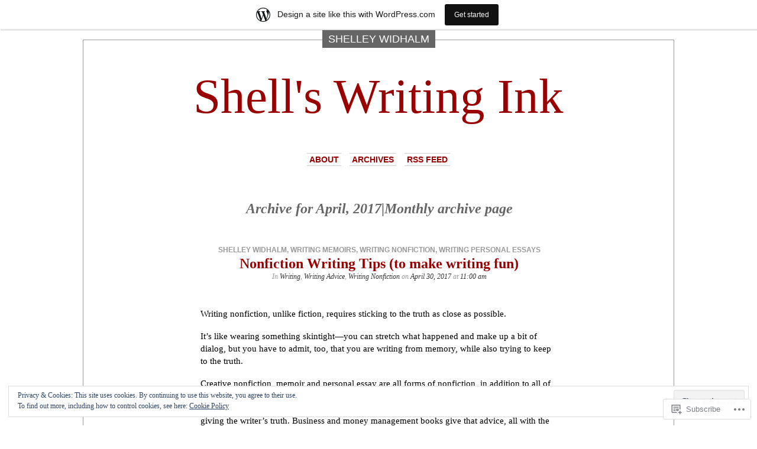

--- FILE ---
content_type: text/html; charset=UTF-8
request_url: https://shelleywidhalm.wordpress.com/2017/04/
body_size: 27928
content:
<!DOCTYPE html PUBLIC "-//W3C//DTD XHTML 1.0 Transitional//EN" "http://www.w3.org/TR/xhtml1/DTD/xhtml1-transitional.dtd">
<html xmlns="http://www.w3.org/1999/xhtml" lang="en">

<head profile="http://gmpg.org/xfn/11">
<meta http-equiv="Content-Type" content="text/html; charset=UTF-8" />
<title>April | 2017 | Shell&#039;s Writing Ink</title>
<link rel="pingback" href="https://shelleywidhalm.wordpress.com/xmlrpc.php" />
	<style type="text/css" media="screen">
			#container h1.sitename {
			font-size: 83.33px;
		}
	</style>
	<meta name='robots' content='max-image-preview:large' />
<link rel='dns-prefetch' href='//s0.wp.com' />
<link rel='dns-prefetch' href='//af.pubmine.com' />
<link rel="alternate" type="application/rss+xml" title="Shell&#039;s Writing Ink &raquo; Feed" href="https://shelleywidhalm.wordpress.com/feed/" />
<link rel="alternate" type="application/rss+xml" title="Shell&#039;s Writing Ink &raquo; Comments Feed" href="https://shelleywidhalm.wordpress.com/comments/feed/" />
	<script type="text/javascript">
		/* <![CDATA[ */
		function addLoadEvent(func) {
			var oldonload = window.onload;
			if (typeof window.onload != 'function') {
				window.onload = func;
			} else {
				window.onload = function () {
					oldonload();
					func();
				}
			}
		}
		/* ]]> */
	</script>
	<link crossorigin='anonymous' rel='stylesheet' id='all-css-0-1' href='/_static/??/wp-content/mu-plugins/widgets/eu-cookie-law/templates/style.css,/wp-content/blog-plugins/marketing-bar/css/marketing-bar.css?m=1761640963j&cssminify=yes' type='text/css' media='all' />
<style id='wp-emoji-styles-inline-css'>

	img.wp-smiley, img.emoji {
		display: inline !important;
		border: none !important;
		box-shadow: none !important;
		height: 1em !important;
		width: 1em !important;
		margin: 0 0.07em !important;
		vertical-align: -0.1em !important;
		background: none !important;
		padding: 0 !important;
	}
/*# sourceURL=wp-emoji-styles-inline-css */
</style>
<link crossorigin='anonymous' rel='stylesheet' id='all-css-2-1' href='/wp-content/plugins/gutenberg-core/v22.2.0/build/styles/block-library/style.css?m=1764855221i&cssminify=yes' type='text/css' media='all' />
<style id='wp-block-library-inline-css'>
.has-text-align-justify {
	text-align:justify;
}
.has-text-align-justify{text-align:justify;}

/*# sourceURL=wp-block-library-inline-css */
</style><style id='global-styles-inline-css'>
:root{--wp--preset--aspect-ratio--square: 1;--wp--preset--aspect-ratio--4-3: 4/3;--wp--preset--aspect-ratio--3-4: 3/4;--wp--preset--aspect-ratio--3-2: 3/2;--wp--preset--aspect-ratio--2-3: 2/3;--wp--preset--aspect-ratio--16-9: 16/9;--wp--preset--aspect-ratio--9-16: 9/16;--wp--preset--color--black: #000000;--wp--preset--color--cyan-bluish-gray: #abb8c3;--wp--preset--color--white: #ffffff;--wp--preset--color--pale-pink: #f78da7;--wp--preset--color--vivid-red: #cf2e2e;--wp--preset--color--luminous-vivid-orange: #ff6900;--wp--preset--color--luminous-vivid-amber: #fcb900;--wp--preset--color--light-green-cyan: #7bdcb5;--wp--preset--color--vivid-green-cyan: #00d084;--wp--preset--color--pale-cyan-blue: #8ed1fc;--wp--preset--color--vivid-cyan-blue: #0693e3;--wp--preset--color--vivid-purple: #9b51e0;--wp--preset--gradient--vivid-cyan-blue-to-vivid-purple: linear-gradient(135deg,rgb(6,147,227) 0%,rgb(155,81,224) 100%);--wp--preset--gradient--light-green-cyan-to-vivid-green-cyan: linear-gradient(135deg,rgb(122,220,180) 0%,rgb(0,208,130) 100%);--wp--preset--gradient--luminous-vivid-amber-to-luminous-vivid-orange: linear-gradient(135deg,rgb(252,185,0) 0%,rgb(255,105,0) 100%);--wp--preset--gradient--luminous-vivid-orange-to-vivid-red: linear-gradient(135deg,rgb(255,105,0) 0%,rgb(207,46,46) 100%);--wp--preset--gradient--very-light-gray-to-cyan-bluish-gray: linear-gradient(135deg,rgb(238,238,238) 0%,rgb(169,184,195) 100%);--wp--preset--gradient--cool-to-warm-spectrum: linear-gradient(135deg,rgb(74,234,220) 0%,rgb(151,120,209) 20%,rgb(207,42,186) 40%,rgb(238,44,130) 60%,rgb(251,105,98) 80%,rgb(254,248,76) 100%);--wp--preset--gradient--blush-light-purple: linear-gradient(135deg,rgb(255,206,236) 0%,rgb(152,150,240) 100%);--wp--preset--gradient--blush-bordeaux: linear-gradient(135deg,rgb(254,205,165) 0%,rgb(254,45,45) 50%,rgb(107,0,62) 100%);--wp--preset--gradient--luminous-dusk: linear-gradient(135deg,rgb(255,203,112) 0%,rgb(199,81,192) 50%,rgb(65,88,208) 100%);--wp--preset--gradient--pale-ocean: linear-gradient(135deg,rgb(255,245,203) 0%,rgb(182,227,212) 50%,rgb(51,167,181) 100%);--wp--preset--gradient--electric-grass: linear-gradient(135deg,rgb(202,248,128) 0%,rgb(113,206,126) 100%);--wp--preset--gradient--midnight: linear-gradient(135deg,rgb(2,3,129) 0%,rgb(40,116,252) 100%);--wp--preset--font-size--small: 13px;--wp--preset--font-size--medium: 20px;--wp--preset--font-size--large: 36px;--wp--preset--font-size--x-large: 42px;--wp--preset--font-family--albert-sans: 'Albert Sans', sans-serif;--wp--preset--font-family--alegreya: Alegreya, serif;--wp--preset--font-family--arvo: Arvo, serif;--wp--preset--font-family--bodoni-moda: 'Bodoni Moda', serif;--wp--preset--font-family--bricolage-grotesque: 'Bricolage Grotesque', sans-serif;--wp--preset--font-family--cabin: Cabin, sans-serif;--wp--preset--font-family--chivo: Chivo, sans-serif;--wp--preset--font-family--commissioner: Commissioner, sans-serif;--wp--preset--font-family--cormorant: Cormorant, serif;--wp--preset--font-family--courier-prime: 'Courier Prime', monospace;--wp--preset--font-family--crimson-pro: 'Crimson Pro', serif;--wp--preset--font-family--dm-mono: 'DM Mono', monospace;--wp--preset--font-family--dm-sans: 'DM Sans', sans-serif;--wp--preset--font-family--dm-serif-display: 'DM Serif Display', serif;--wp--preset--font-family--domine: Domine, serif;--wp--preset--font-family--eb-garamond: 'EB Garamond', serif;--wp--preset--font-family--epilogue: Epilogue, sans-serif;--wp--preset--font-family--fahkwang: Fahkwang, sans-serif;--wp--preset--font-family--figtree: Figtree, sans-serif;--wp--preset--font-family--fira-sans: 'Fira Sans', sans-serif;--wp--preset--font-family--fjalla-one: 'Fjalla One', sans-serif;--wp--preset--font-family--fraunces: Fraunces, serif;--wp--preset--font-family--gabarito: Gabarito, system-ui;--wp--preset--font-family--ibm-plex-mono: 'IBM Plex Mono', monospace;--wp--preset--font-family--ibm-plex-sans: 'IBM Plex Sans', sans-serif;--wp--preset--font-family--ibarra-real-nova: 'Ibarra Real Nova', serif;--wp--preset--font-family--instrument-serif: 'Instrument Serif', serif;--wp--preset--font-family--inter: Inter, sans-serif;--wp--preset--font-family--josefin-sans: 'Josefin Sans', sans-serif;--wp--preset--font-family--jost: Jost, sans-serif;--wp--preset--font-family--libre-baskerville: 'Libre Baskerville', serif;--wp--preset--font-family--libre-franklin: 'Libre Franklin', sans-serif;--wp--preset--font-family--literata: Literata, serif;--wp--preset--font-family--lora: Lora, serif;--wp--preset--font-family--merriweather: Merriweather, serif;--wp--preset--font-family--montserrat: Montserrat, sans-serif;--wp--preset--font-family--newsreader: Newsreader, serif;--wp--preset--font-family--noto-sans-mono: 'Noto Sans Mono', sans-serif;--wp--preset--font-family--nunito: Nunito, sans-serif;--wp--preset--font-family--open-sans: 'Open Sans', sans-serif;--wp--preset--font-family--overpass: Overpass, sans-serif;--wp--preset--font-family--pt-serif: 'PT Serif', serif;--wp--preset--font-family--petrona: Petrona, serif;--wp--preset--font-family--piazzolla: Piazzolla, serif;--wp--preset--font-family--playfair-display: 'Playfair Display', serif;--wp--preset--font-family--plus-jakarta-sans: 'Plus Jakarta Sans', sans-serif;--wp--preset--font-family--poppins: Poppins, sans-serif;--wp--preset--font-family--raleway: Raleway, sans-serif;--wp--preset--font-family--roboto: Roboto, sans-serif;--wp--preset--font-family--roboto-slab: 'Roboto Slab', serif;--wp--preset--font-family--rubik: Rubik, sans-serif;--wp--preset--font-family--rufina: Rufina, serif;--wp--preset--font-family--sora: Sora, sans-serif;--wp--preset--font-family--source-sans-3: 'Source Sans 3', sans-serif;--wp--preset--font-family--source-serif-4: 'Source Serif 4', serif;--wp--preset--font-family--space-mono: 'Space Mono', monospace;--wp--preset--font-family--syne: Syne, sans-serif;--wp--preset--font-family--texturina: Texturina, serif;--wp--preset--font-family--urbanist: Urbanist, sans-serif;--wp--preset--font-family--work-sans: 'Work Sans', sans-serif;--wp--preset--spacing--20: 0.44rem;--wp--preset--spacing--30: 0.67rem;--wp--preset--spacing--40: 1rem;--wp--preset--spacing--50: 1.5rem;--wp--preset--spacing--60: 2.25rem;--wp--preset--spacing--70: 3.38rem;--wp--preset--spacing--80: 5.06rem;--wp--preset--shadow--natural: 6px 6px 9px rgba(0, 0, 0, 0.2);--wp--preset--shadow--deep: 12px 12px 50px rgba(0, 0, 0, 0.4);--wp--preset--shadow--sharp: 6px 6px 0px rgba(0, 0, 0, 0.2);--wp--preset--shadow--outlined: 6px 6px 0px -3px rgb(255, 255, 255), 6px 6px rgb(0, 0, 0);--wp--preset--shadow--crisp: 6px 6px 0px rgb(0, 0, 0);}:where(.is-layout-flex){gap: 0.5em;}:where(.is-layout-grid){gap: 0.5em;}body .is-layout-flex{display: flex;}.is-layout-flex{flex-wrap: wrap;align-items: center;}.is-layout-flex > :is(*, div){margin: 0;}body .is-layout-grid{display: grid;}.is-layout-grid > :is(*, div){margin: 0;}:where(.wp-block-columns.is-layout-flex){gap: 2em;}:where(.wp-block-columns.is-layout-grid){gap: 2em;}:where(.wp-block-post-template.is-layout-flex){gap: 1.25em;}:where(.wp-block-post-template.is-layout-grid){gap: 1.25em;}.has-black-color{color: var(--wp--preset--color--black) !important;}.has-cyan-bluish-gray-color{color: var(--wp--preset--color--cyan-bluish-gray) !important;}.has-white-color{color: var(--wp--preset--color--white) !important;}.has-pale-pink-color{color: var(--wp--preset--color--pale-pink) !important;}.has-vivid-red-color{color: var(--wp--preset--color--vivid-red) !important;}.has-luminous-vivid-orange-color{color: var(--wp--preset--color--luminous-vivid-orange) !important;}.has-luminous-vivid-amber-color{color: var(--wp--preset--color--luminous-vivid-amber) !important;}.has-light-green-cyan-color{color: var(--wp--preset--color--light-green-cyan) !important;}.has-vivid-green-cyan-color{color: var(--wp--preset--color--vivid-green-cyan) !important;}.has-pale-cyan-blue-color{color: var(--wp--preset--color--pale-cyan-blue) !important;}.has-vivid-cyan-blue-color{color: var(--wp--preset--color--vivid-cyan-blue) !important;}.has-vivid-purple-color{color: var(--wp--preset--color--vivid-purple) !important;}.has-black-background-color{background-color: var(--wp--preset--color--black) !important;}.has-cyan-bluish-gray-background-color{background-color: var(--wp--preset--color--cyan-bluish-gray) !important;}.has-white-background-color{background-color: var(--wp--preset--color--white) !important;}.has-pale-pink-background-color{background-color: var(--wp--preset--color--pale-pink) !important;}.has-vivid-red-background-color{background-color: var(--wp--preset--color--vivid-red) !important;}.has-luminous-vivid-orange-background-color{background-color: var(--wp--preset--color--luminous-vivid-orange) !important;}.has-luminous-vivid-amber-background-color{background-color: var(--wp--preset--color--luminous-vivid-amber) !important;}.has-light-green-cyan-background-color{background-color: var(--wp--preset--color--light-green-cyan) !important;}.has-vivid-green-cyan-background-color{background-color: var(--wp--preset--color--vivid-green-cyan) !important;}.has-pale-cyan-blue-background-color{background-color: var(--wp--preset--color--pale-cyan-blue) !important;}.has-vivid-cyan-blue-background-color{background-color: var(--wp--preset--color--vivid-cyan-blue) !important;}.has-vivid-purple-background-color{background-color: var(--wp--preset--color--vivid-purple) !important;}.has-black-border-color{border-color: var(--wp--preset--color--black) !important;}.has-cyan-bluish-gray-border-color{border-color: var(--wp--preset--color--cyan-bluish-gray) !important;}.has-white-border-color{border-color: var(--wp--preset--color--white) !important;}.has-pale-pink-border-color{border-color: var(--wp--preset--color--pale-pink) !important;}.has-vivid-red-border-color{border-color: var(--wp--preset--color--vivid-red) !important;}.has-luminous-vivid-orange-border-color{border-color: var(--wp--preset--color--luminous-vivid-orange) !important;}.has-luminous-vivid-amber-border-color{border-color: var(--wp--preset--color--luminous-vivid-amber) !important;}.has-light-green-cyan-border-color{border-color: var(--wp--preset--color--light-green-cyan) !important;}.has-vivid-green-cyan-border-color{border-color: var(--wp--preset--color--vivid-green-cyan) !important;}.has-pale-cyan-blue-border-color{border-color: var(--wp--preset--color--pale-cyan-blue) !important;}.has-vivid-cyan-blue-border-color{border-color: var(--wp--preset--color--vivid-cyan-blue) !important;}.has-vivid-purple-border-color{border-color: var(--wp--preset--color--vivid-purple) !important;}.has-vivid-cyan-blue-to-vivid-purple-gradient-background{background: var(--wp--preset--gradient--vivid-cyan-blue-to-vivid-purple) !important;}.has-light-green-cyan-to-vivid-green-cyan-gradient-background{background: var(--wp--preset--gradient--light-green-cyan-to-vivid-green-cyan) !important;}.has-luminous-vivid-amber-to-luminous-vivid-orange-gradient-background{background: var(--wp--preset--gradient--luminous-vivid-amber-to-luminous-vivid-orange) !important;}.has-luminous-vivid-orange-to-vivid-red-gradient-background{background: var(--wp--preset--gradient--luminous-vivid-orange-to-vivid-red) !important;}.has-very-light-gray-to-cyan-bluish-gray-gradient-background{background: var(--wp--preset--gradient--very-light-gray-to-cyan-bluish-gray) !important;}.has-cool-to-warm-spectrum-gradient-background{background: var(--wp--preset--gradient--cool-to-warm-spectrum) !important;}.has-blush-light-purple-gradient-background{background: var(--wp--preset--gradient--blush-light-purple) !important;}.has-blush-bordeaux-gradient-background{background: var(--wp--preset--gradient--blush-bordeaux) !important;}.has-luminous-dusk-gradient-background{background: var(--wp--preset--gradient--luminous-dusk) !important;}.has-pale-ocean-gradient-background{background: var(--wp--preset--gradient--pale-ocean) !important;}.has-electric-grass-gradient-background{background: var(--wp--preset--gradient--electric-grass) !important;}.has-midnight-gradient-background{background: var(--wp--preset--gradient--midnight) !important;}.has-small-font-size{font-size: var(--wp--preset--font-size--small) !important;}.has-medium-font-size{font-size: var(--wp--preset--font-size--medium) !important;}.has-large-font-size{font-size: var(--wp--preset--font-size--large) !important;}.has-x-large-font-size{font-size: var(--wp--preset--font-size--x-large) !important;}.has-albert-sans-font-family{font-family: var(--wp--preset--font-family--albert-sans) !important;}.has-alegreya-font-family{font-family: var(--wp--preset--font-family--alegreya) !important;}.has-arvo-font-family{font-family: var(--wp--preset--font-family--arvo) !important;}.has-bodoni-moda-font-family{font-family: var(--wp--preset--font-family--bodoni-moda) !important;}.has-bricolage-grotesque-font-family{font-family: var(--wp--preset--font-family--bricolage-grotesque) !important;}.has-cabin-font-family{font-family: var(--wp--preset--font-family--cabin) !important;}.has-chivo-font-family{font-family: var(--wp--preset--font-family--chivo) !important;}.has-commissioner-font-family{font-family: var(--wp--preset--font-family--commissioner) !important;}.has-cormorant-font-family{font-family: var(--wp--preset--font-family--cormorant) !important;}.has-courier-prime-font-family{font-family: var(--wp--preset--font-family--courier-prime) !important;}.has-crimson-pro-font-family{font-family: var(--wp--preset--font-family--crimson-pro) !important;}.has-dm-mono-font-family{font-family: var(--wp--preset--font-family--dm-mono) !important;}.has-dm-sans-font-family{font-family: var(--wp--preset--font-family--dm-sans) !important;}.has-dm-serif-display-font-family{font-family: var(--wp--preset--font-family--dm-serif-display) !important;}.has-domine-font-family{font-family: var(--wp--preset--font-family--domine) !important;}.has-eb-garamond-font-family{font-family: var(--wp--preset--font-family--eb-garamond) !important;}.has-epilogue-font-family{font-family: var(--wp--preset--font-family--epilogue) !important;}.has-fahkwang-font-family{font-family: var(--wp--preset--font-family--fahkwang) !important;}.has-figtree-font-family{font-family: var(--wp--preset--font-family--figtree) !important;}.has-fira-sans-font-family{font-family: var(--wp--preset--font-family--fira-sans) !important;}.has-fjalla-one-font-family{font-family: var(--wp--preset--font-family--fjalla-one) !important;}.has-fraunces-font-family{font-family: var(--wp--preset--font-family--fraunces) !important;}.has-gabarito-font-family{font-family: var(--wp--preset--font-family--gabarito) !important;}.has-ibm-plex-mono-font-family{font-family: var(--wp--preset--font-family--ibm-plex-mono) !important;}.has-ibm-plex-sans-font-family{font-family: var(--wp--preset--font-family--ibm-plex-sans) !important;}.has-ibarra-real-nova-font-family{font-family: var(--wp--preset--font-family--ibarra-real-nova) !important;}.has-instrument-serif-font-family{font-family: var(--wp--preset--font-family--instrument-serif) !important;}.has-inter-font-family{font-family: var(--wp--preset--font-family--inter) !important;}.has-josefin-sans-font-family{font-family: var(--wp--preset--font-family--josefin-sans) !important;}.has-jost-font-family{font-family: var(--wp--preset--font-family--jost) !important;}.has-libre-baskerville-font-family{font-family: var(--wp--preset--font-family--libre-baskerville) !important;}.has-libre-franklin-font-family{font-family: var(--wp--preset--font-family--libre-franklin) !important;}.has-literata-font-family{font-family: var(--wp--preset--font-family--literata) !important;}.has-lora-font-family{font-family: var(--wp--preset--font-family--lora) !important;}.has-merriweather-font-family{font-family: var(--wp--preset--font-family--merriweather) !important;}.has-montserrat-font-family{font-family: var(--wp--preset--font-family--montserrat) !important;}.has-newsreader-font-family{font-family: var(--wp--preset--font-family--newsreader) !important;}.has-noto-sans-mono-font-family{font-family: var(--wp--preset--font-family--noto-sans-mono) !important;}.has-nunito-font-family{font-family: var(--wp--preset--font-family--nunito) !important;}.has-open-sans-font-family{font-family: var(--wp--preset--font-family--open-sans) !important;}.has-overpass-font-family{font-family: var(--wp--preset--font-family--overpass) !important;}.has-pt-serif-font-family{font-family: var(--wp--preset--font-family--pt-serif) !important;}.has-petrona-font-family{font-family: var(--wp--preset--font-family--petrona) !important;}.has-piazzolla-font-family{font-family: var(--wp--preset--font-family--piazzolla) !important;}.has-playfair-display-font-family{font-family: var(--wp--preset--font-family--playfair-display) !important;}.has-plus-jakarta-sans-font-family{font-family: var(--wp--preset--font-family--plus-jakarta-sans) !important;}.has-poppins-font-family{font-family: var(--wp--preset--font-family--poppins) !important;}.has-raleway-font-family{font-family: var(--wp--preset--font-family--raleway) !important;}.has-roboto-font-family{font-family: var(--wp--preset--font-family--roboto) !important;}.has-roboto-slab-font-family{font-family: var(--wp--preset--font-family--roboto-slab) !important;}.has-rubik-font-family{font-family: var(--wp--preset--font-family--rubik) !important;}.has-rufina-font-family{font-family: var(--wp--preset--font-family--rufina) !important;}.has-sora-font-family{font-family: var(--wp--preset--font-family--sora) !important;}.has-source-sans-3-font-family{font-family: var(--wp--preset--font-family--source-sans-3) !important;}.has-source-serif-4-font-family{font-family: var(--wp--preset--font-family--source-serif-4) !important;}.has-space-mono-font-family{font-family: var(--wp--preset--font-family--space-mono) !important;}.has-syne-font-family{font-family: var(--wp--preset--font-family--syne) !important;}.has-texturina-font-family{font-family: var(--wp--preset--font-family--texturina) !important;}.has-urbanist-font-family{font-family: var(--wp--preset--font-family--urbanist) !important;}.has-work-sans-font-family{font-family: var(--wp--preset--font-family--work-sans) !important;}
/*# sourceURL=global-styles-inline-css */
</style>

<style id='classic-theme-styles-inline-css'>
/*! This file is auto-generated */
.wp-block-button__link{color:#fff;background-color:#32373c;border-radius:9999px;box-shadow:none;text-decoration:none;padding:calc(.667em + 2px) calc(1.333em + 2px);font-size:1.125em}.wp-block-file__button{background:#32373c;color:#fff;text-decoration:none}
/*# sourceURL=/wp-includes/css/classic-themes.min.css */
</style>
<link crossorigin='anonymous' rel='stylesheet' id='all-css-4-1' href='/_static/??-eJx9jssKAjEMRX/INHZ8L8Rv6SNotZkJk9bBv7cijILgJovDOZfgJBCGvlBfUHI9p14xDD4P4abYGbs3FjSxZIKR7maNMWmZDdDyyGSC6gK/hrjCZ2ukxllceRlMMTnKxE37l03SGvBeRlKFdjlVhnJpof50b4xSPUaSAdhpQy7i/N2Jj3a32a4OtuuW1ycfHVlo&cssminify=yes' type='text/css' media='all' />
<link crossorigin='anonymous' rel='stylesheet' id='all-css-6-1' href='/_static/??-eJzTLy/QTc7PK0nNK9HPLdUtyClNz8wr1i9KTcrJTwcy0/WTi5G5ekCujj52Temp+bo5+cmJJZn5eSgc3bScxMwikFb7XFtDE1NLExMLc0OTLACohS2q&cssminify=yes' type='text/css' media='all' />
<link crossorigin='anonymous' rel='stylesheet' id='print-css-7-1' href='/wp-content/mu-plugins/global-print/global-print.css?m=1465851035i&cssminify=yes' type='text/css' media='print' />
<style id='jetpack-global-styles-frontend-style-inline-css'>
:root { --font-headings: unset; --font-base: unset; --font-headings-default: -apple-system,BlinkMacSystemFont,"Segoe UI",Roboto,Oxygen-Sans,Ubuntu,Cantarell,"Helvetica Neue",sans-serif; --font-base-default: -apple-system,BlinkMacSystemFont,"Segoe UI",Roboto,Oxygen-Sans,Ubuntu,Cantarell,"Helvetica Neue",sans-serif;}
/*# sourceURL=jetpack-global-styles-frontend-style-inline-css */
</style>
<link crossorigin='anonymous' rel='stylesheet' id='all-css-10-1' href='/wp-content/themes/h4/global.css?m=1420737423i&cssminify=yes' type='text/css' media='all' />
<script type="text/javascript" id="wpcom-actionbar-placeholder-js-extra">
/* <![CDATA[ */
var actionbardata = {"siteID":"13073527","postID":"0","siteURL":"https://shelleywidhalm.wordpress.com","xhrURL":"https://shelleywidhalm.wordpress.com/wp-admin/admin-ajax.php","nonce":"761f12cbc2","isLoggedIn":"","statusMessage":"","subsEmailDefault":"instantly","proxyScriptUrl":"https://s0.wp.com/wp-content/js/wpcom-proxy-request.js?m=1513050504i&amp;ver=20211021","i18n":{"followedText":"New posts from this site will now appear in your \u003Ca href=\"https://wordpress.com/reader\"\u003EReader\u003C/a\u003E","foldBar":"Collapse this bar","unfoldBar":"Expand this bar","shortLinkCopied":"Shortlink copied to clipboard."}};
//# sourceURL=wpcom-actionbar-placeholder-js-extra
/* ]]> */
</script>
<script type="text/javascript" id="jetpack-mu-wpcom-settings-js-before">
/* <![CDATA[ */
var JETPACK_MU_WPCOM_SETTINGS = {"assetsUrl":"https://s0.wp.com/wp-content/mu-plugins/jetpack-mu-wpcom-plugin/moon/jetpack_vendor/automattic/jetpack-mu-wpcom/src/build/"};
//# sourceURL=jetpack-mu-wpcom-settings-js-before
/* ]]> */
</script>
<script crossorigin='anonymous' type='text/javascript'  src='/_static/??-eJyFjckOwiAQhl/I6dQat4PxWSgQhLCMDFj79tJYE+PF05f8K04EMsWiY0HHmH0Byuk5d4432Dwbpa9K82K6e9V5XtEFG/+GIFiTRdHf4c9buenQKlRHVJoSBMFNEgpZZkuFV/7WRp8MkK/GRsYpZSUUg/SC+f0vA+FjWAAxRTCKcpu4hsv2OPT7XX84nd0LTfNaQA=='></script>
<script type="text/javascript" id="rlt-proxy-js-after">
/* <![CDATA[ */
	rltInitialize( {"token":null,"iframeOrigins":["https:\/\/widgets.wp.com"]} );
//# sourceURL=rlt-proxy-js-after
/* ]]> */
</script>
<link rel="EditURI" type="application/rsd+xml" title="RSD" href="https://shelleywidhalm.wordpress.com/xmlrpc.php?rsd" />
<meta name="generator" content="WordPress.com" />

<!-- Jetpack Open Graph Tags -->
<meta property="og:type" content="website" />
<meta property="og:title" content="April 2017 &#8211; Shell&#039;s Writing Ink" />
<meta property="og:site_name" content="Shell&#039;s Writing Ink" />
<meta property="og:image" content="https://shelleywidhalm.wordpress.com/wp-content/uploads/2020/05/cropped-asset-4-1.png?w=63" />
<meta property="og:image:width" content="200" />
<meta property="og:image:height" content="200" />
<meta property="og:image:alt" content="" />
<meta property="og:locale" content="en_US" />
<meta property="fb:app_id" content="249643311490" />

<!-- End Jetpack Open Graph Tags -->
<link rel='openid.server' href='https://shelleywidhalm.wordpress.com/?openidserver=1' />
<link rel='openid.delegate' href='https://shelleywidhalm.wordpress.com/' />
<link rel="search" type="application/opensearchdescription+xml" href="https://shelleywidhalm.wordpress.com/osd.xml" title="Shell&#039;s Writing Ink" />
<link rel="search" type="application/opensearchdescription+xml" href="https://s1.wp.com/opensearch.xml" title="WordPress.com" />
		<style id="wpcom-hotfix-masterbar-style">
			@media screen and (min-width: 783px) {
				#wpadminbar .quicklinks li#wp-admin-bar-my-account.with-avatar > a img {
					margin-top: 5px;
				}
			}
		</style>
		<meta name="description" content="5 posts published by shelleywidhalm during April 2017" />
<script type="text/javascript">
/* <![CDATA[ */
var wa_client = {}; wa_client.cmd = []; wa_client.config = { 'blog_id': 13073527, 'blog_language': 'en', 'is_wordads': false, 'hosting_type': 0, 'afp_account_id': null, 'afp_host_id': 5038568878849053, 'theme': 'pub/depo-masthead', '_': { 'title': 'Advertisement', 'privacy_settings': 'Privacy Settings' }, 'formats': [ 'belowpost', 'bottom_sticky', 'sidebar_sticky_right', 'sidebar', 'gutenberg_rectangle', 'gutenberg_leaderboard', 'gutenberg_mobile_leaderboard', 'gutenberg_skyscraper' ] };
/* ]]> */
</script>
		<script type="text/javascript">

			window.doNotSellCallback = function() {

				var linkElements = [
					'a[href="https://wordpress.com/?ref=footer_blog"]',
					'a[href="https://wordpress.com/?ref=footer_website"]',
					'a[href="https://wordpress.com/?ref=vertical_footer"]',
					'a[href^="https://wordpress.com/?ref=footer_segment_"]',
				].join(',');

				var dnsLink = document.createElement( 'a' );
				dnsLink.href = 'https://wordpress.com/advertising-program-optout/';
				dnsLink.classList.add( 'do-not-sell-link' );
				dnsLink.rel = 'nofollow';
				dnsLink.style.marginLeft = '0.5em';
				dnsLink.textContent = 'Do Not Sell or Share My Personal Information';

				var creditLinks = document.querySelectorAll( linkElements );

				if ( 0 === creditLinks.length ) {
					return false;
				}

				Array.prototype.forEach.call( creditLinks, function( el ) {
					el.insertAdjacentElement( 'afterend', dnsLink );
				});

				return true;
			};

		</script>
		<link rel="icon" href="https://shelleywidhalm.wordpress.com/wp-content/uploads/2020/05/cropped-asset-4-1.png?w=32" sizes="32x32" />
<link rel="icon" href="https://shelleywidhalm.wordpress.com/wp-content/uploads/2020/05/cropped-asset-4-1.png?w=63" sizes="192x192" />
<link rel="apple-touch-icon" href="https://shelleywidhalm.wordpress.com/wp-content/uploads/2020/05/cropped-asset-4-1.png?w=63" />
<meta name="msapplication-TileImage" content="https://shelleywidhalm.wordpress.com/wp-content/uploads/2020/05/cropped-asset-4-1.png?w=63" />
<script type="text/javascript">
	window.google_analytics_uacct = "UA-52447-2";
</script>

<script type="text/javascript">
	var _gaq = _gaq || [];
	_gaq.push(['_setAccount', 'UA-52447-2']);
	_gaq.push(['_gat._anonymizeIp']);
	_gaq.push(['_setDomainName', 'wordpress.com']);
	_gaq.push(['_initData']);
	_gaq.push(['_trackPageview']);

	(function() {
		var ga = document.createElement('script'); ga.type = 'text/javascript'; ga.async = true;
		ga.src = ('https:' == document.location.protocol ? 'https://ssl' : 'http://www') + '.google-analytics.com/ga.js';
		(document.getElementsByTagName('head')[0] || document.getElementsByTagName('body')[0]).appendChild(ga);
	})();
</script>
<link crossorigin='anonymous' rel='stylesheet' id='all-css-2-3' href='/_static/??-eJyNjMEKgzAQBX9Ifdha9CJ+StF1KdFkN7gJ+X0RbM89zjAMSqxJJbEkhFxHnz9ODBunONN+M4Kq4O2EsHil3WDFRT4aMqvw/yHomj0baD40G/tf9BXXcApj27+ej6Hr2247ASkBO20=&cssminify=yes' type='text/css' media='all' />
</head>
<body class="archive date wp-theme-pubdepo-masthead customizer-styles-applied jetpack-reblog-enabled has-marketing-bar has-marketing-bar-theme-depo-masthead">
<div id="page">

<h1 class="name"><a href="https://shelleywidhalm.wordpress.com/" title="Just another WordPress.com weblog"><span>
Shelley Widhalm</span></a></h1>

<div id="container">
	<div class="sleeve">

		<div id="header">
			<h1 class="sitename">
			<a href="https://shelleywidhalm.wordpress.com" title="Just another WordPress.com weblog">			Shell&#039;s Writing Ink			</a>			</h1>

			<div id="menu">
					<ul class="menu">
		<li class="page_item page-item-2"><a href="https://shelleywidhalm.wordpress.com/about/">About</a></li>
		<li><a href="https://shelleywidhalm.wordpress.com/2022/">Archives</a></li>
		<li><a href="https://shelleywidhalm.wordpress.com/feed/">RSS Feed</a></li>
	</ul>
			</div>

		</div>

		<div id="content" class="group">

	
				<h2 class="pagetitle">Archive for April, 2017|Monthly archive page</h2>
		
					<div class="post-1499 post type-post status-publish format-standard hentry category-writing category-writing-advice category-writing-nonfiction tag-shelley-widhalm tag-writing-memoirs tag-writing-nonfiction tag-writing-personal-essays" id="post-1499">
				<p class="postmetadata"><a href="https://shelleywidhalm.wordpress.com/tag/shelley-widhalm/" rel="tag">Shelley Widhalm</a>, <a href="https://shelleywidhalm.wordpress.com/tag/writing-memoirs/" rel="tag">Writing Memoirs</a>, <a href="https://shelleywidhalm.wordpress.com/tag/writing-nonfiction/" rel="tag">Writing Nonfiction</a>, <a href="https://shelleywidhalm.wordpress.com/tag/writing-personal-essays/" rel="tag">Writing Personal Essays</a><br /></p>
				<h2><a href="https://shelleywidhalm.wordpress.com/2017/04/30/nonfiction-writing-tips-to-make-writing-fun/" rel="bookmark">Nonfiction Writing Tips (to make writing&nbsp;fun)</a></h2>
				<small>In <a href="https://shelleywidhalm.wordpress.com/category/writing/" rel="category tag">Writing</a>, <a href="https://shelleywidhalm.wordpress.com/category/writing-advice/" rel="category tag">Writing Advice</a>, <a href="https://shelleywidhalm.wordpress.com/category/writing-nonfiction/" rel="category tag">Writing Nonfiction</a> on <strong>April 30, 2017</strong> at <strong>11:00 am</strong></small>

				<div class="entry">
					<div class="cs-rating pd-rating" id="pd_rating_holder_2455254_post_1499"></div><br/><p>Writing nonfiction, unlike fiction, requires sticking to the truth as close as possible.</p>
<p>It’s like wearing something skintight—you can stretch what happened and make up a bit of dialog, but you have to admit, too, that you are writing from memory, while also trying to keep to the truth.</p>
<p>Creative nonfiction, memoir and personal essay are all forms of nonfiction, in addition to all of the categories found in the bookstore from history to science that stick to the facts. Other forms of writing like self-help and inspiration combine experience with ideas and advice, while also giving the writer’s truth. Business and money management books give that advice, all with the goal in mind toward self-improvement.</p>
<p>To be a truthful writer, while also being creative and imaginative and still employing the storytelling elements of fiction, can be a challenge. Storytelling involves telling a story from beginning to the middle to the end with the climax and resolution tying the story together and the character and plot arcs moving the story along.</p>
<p>The characters change as they start out with a want and at the end gets what they need, which is the character arc. Their actions and behaviors through the unfolding of the story give the plot art.</p>
<p>Other storytelling elements include setting, dialog, the voice of the narrator and the detail and description. To bring in those elements while telling the whole story requires combining the art of writing fiction with telling the nonfiction’s truth.</p>
<p><strong>With that in mind, here’s some advice for writing memoir:</strong></p>
<ul>
<li>Make yourself into a character with physical, spiritual and emotional descriptions.</li>
<li>Employ storytelling techniques of fitting your story into the story arc of beginning, middle and end and avoid telling everything from birth to death and showing how life typically is episodic without story structure.</li>
<li>Leave out things that interfere with the flow of the story, because readers want a story with thematic cohesiveness, not a diary or journal with too much incidence and detail.</li>
<li>Show how you, as the point-of-view character, face an obstacle and overcome it through your internal strength and motivation with some lesson learned toward the end of the process.</li>
<li>Try writing memories into scene form and if you end up with a lot telling, go back and rewrite the scene with more action and detail.</li>
<li>Make sure you follow a particular theme or main subject to tell the story in a cohesive manner. To do this, identify the patterns of your experience and select what is relevant from your life.</li>
<li>Lastly, show you’ve changed and grown from your experiences, how you were affected physically and emotionally by those experiences and how you found meaning and insight from them.</li>
</ul>
<p><strong>Here’s advice for writing a personal essay</strong> (a personal essay represents what a writer thinks or feels about a topic or describes thoughts, feelings and emotions related to a personal experience):</p>
<ul>
<li>Write in the first-person point of view.</li>
<li>Structure it in various ways, such as a list, a question-and-answer form, a story or a scattering of musings.</li>
<li>Make sure to provide a main point, or a message or theme, such as providing meaning through a lesson learned or the outcome of personal growth and development.</li>
<li>Avoid lecturing, sermonizing or moralizing.</li>
</ul>
<div id="jp-post-flair" class="sharedaddy sd-rating-enabled sd-sharing-enabled"></div>														</div>
			</div>

			<div id="showcomments" class="archive"><div class="divider"></div><a href="https://shelleywidhalm.wordpress.com/2017/04/30/nonfiction-writing-tips-to-make-writing-fun/#comments">&#9654; Comment</a></div>

					<div class="post-1467 post type-post status-publish format-standard hentry category-outlining-a-novel category-writing-goals category-writing-processes tag-fiction-writing-tips tag-outlining-a-novel tag-shelley-widhalm tag-writing-tips" id="post-1467">
				<p class="postmetadata"><a href="https://shelleywidhalm.wordpress.com/tag/fiction-writing-tips/" rel="tag">Fiction Writing Tips</a>, <a href="https://shelleywidhalm.wordpress.com/tag/outlining-a-novel/" rel="tag">Outlining a Novel</a>, <a href="https://shelleywidhalm.wordpress.com/tag/shelley-widhalm/" rel="tag">Shelley Widhalm</a>, <a href="https://shelleywidhalm.wordpress.com/tag/writing-tips/" rel="tag">Writing Tips</a><br /></p>
				<h2><a href="https://shelleywidhalm.wordpress.com/2017/04/23/fiction-writing-tips-that-make-writing-fun/" rel="bookmark">Fiction Writing Tips (that make writing&nbsp;fun)</a></h2>
				<small>In <a href="https://shelleywidhalm.wordpress.com/category/outlining-a-novel/" rel="category tag">Outlining a Novel</a>, <a href="https://shelleywidhalm.wordpress.com/category/writing-goals/" rel="category tag">Writing Goals</a>, <a href="https://shelleywidhalm.wordpress.com/category/writing-processes/" rel="category tag">Writing Processes</a> on <strong>April 23, 2017</strong> at <strong>11:00 am</strong></small>

				<div class="entry">
					<div class="cs-rating pd-rating" id="pd_rating_holder_2455254_post_1467"></div><br/><div data-shortcode="caption" id="attachment_1469" style="width: 2058px" class="wp-caption alignnone"><img aria-describedby="caption-attachment-1469" data-attachment-id="1469" data-permalink="https://shelleywidhalm.wordpress.com/2017/04/23/fiction-writing-tips-that-make-writing-fun/zoeylollipop/" data-orig-file="https://shelleywidhalm.wordpress.com/wp-content/uploads/2017/04/zoeylollipop.jpg" data-orig-size="2048,1536" data-comments-opened="1" data-image-meta="{&quot;aperture&quot;:&quot;2.6&quot;,&quot;credit&quot;:&quot;&quot;,&quot;camera&quot;:&quot;SPH-M830&quot;,&quot;caption&quot;:&quot;&quot;,&quot;created_timestamp&quot;:&quot;1481661796&quot;,&quot;copyright&quot;:&quot;&quot;,&quot;focal_length&quot;:&quot;2.78&quot;,&quot;iso&quot;:&quot;100&quot;,&quot;shutter_speed&quot;:&quot;0.041666666666667&quot;,&quot;title&quot;:&quot;&quot;,&quot;orientation&quot;:&quot;1&quot;}" data-image-title="ZoeyLollipop" data-image-description="" data-image-caption="&lt;p&gt;Outlining a novel can be as fun as a dog with a lollipop by taking the right approach.&lt;/p&gt;
" data-medium-file="https://shelleywidhalm.wordpress.com/wp-content/uploads/2017/04/zoeylollipop.jpg?w=300" data-large-file="https://shelleywidhalm.wordpress.com/wp-content/uploads/2017/04/zoeylollipop.jpg?w=604" class="alignnone size-full wp-image-1469" src="https://shelleywidhalm.wordpress.com/wp-content/uploads/2017/04/zoeylollipop.jpg?w=604" alt="ZoeyLollipop"   srcset="https://shelleywidhalm.wordpress.com/wp-content/uploads/2017/04/zoeylollipop.jpg 2048w, https://shelleywidhalm.wordpress.com/wp-content/uploads/2017/04/zoeylollipop.jpg?w=150&amp;h=113 150w, https://shelleywidhalm.wordpress.com/wp-content/uploads/2017/04/zoeylollipop.jpg?w=300&amp;h=225 300w, https://shelleywidhalm.wordpress.com/wp-content/uploads/2017/04/zoeylollipop.jpg?w=768&amp;h=576 768w, https://shelleywidhalm.wordpress.com/wp-content/uploads/2017/04/zoeylollipop.jpg?w=1024&amp;h=768 1024w, https://shelleywidhalm.wordpress.com/wp-content/uploads/2017/04/zoeylollipop.jpg?w=1440&amp;h=1080 1440w" sizes="(max-width: 2048px) 100vw, 2048px" /><p id="caption-attachment-1469" class="wp-caption-text">Outlining a novel can be as fun as a dog with a lollipop by taking the right approach.</p></div>
<p>There are two ways to write fiction: write and see what happens, or do an outline and plan what you write.</p>
<p>The planning involves coming up with a plot outline, character identities and the backstory, or what occurred before the story begins. In the very least, writers need a premise, the basic concept of what the story is about, or what the characters undergo as a result of what happens in the story. It’s the underlying idea or the foundation that supports the entire plot.</p>
<p><strong>8-Point Narrative Arc</strong></p>
<p>To do that planning, I like using Nigel Watt’s 8-point narrative arc, as explained in his book, “Writing a Novel.”</p>
<p>The 8 points are Stasis-Trigger-The Quest-Surprise-Critical Choice-Climax-Reversal-Resolution. The main characters experience something that upset the status quo, sending them on a search to return to normal, but they encounter obstacles along the way. They have to make a critical choice that leads to the story’s climax and eventually their return to a fresh stasis.</p>
<p>In three plot points, it’s the inciting incident, rising arc and falling action.</p>
<p><strong>Outlining a Novel</strong></p>
<p>To outline, here are a few things to think about:</p>
<ul>
<li>First, think about what your basic premise or idea is for the story. What will be your hook? How will you introduce your main character or characters? What will be the inciting incident?</li>
<li>Identify a few of the big plot moments and what character actions or settings could complicate them. What does the character want and what plot complications stand in her way from getting that one thing?</li>
<li>Think through characters and plotlines to see if you can sustain both to the end of the story.</li>
<li>Consider the point of view, and think about the character’s back story.</li>
<li>Find a setting that cannot be separated from the plot and eliminate any extraneous settings.</li>
</ul>
<p><strong>Just a Suggestion</strong></p>
<p>Finally, think of the outline as a suggestion that can be changed as you figure out what your story actually is about. Writing is a process and not a final product until the story is written and edited. Even with that outline, there’s that element of seeing what happens until you get to the story you love and want to share.</p>
<div id="atatags-370373-696ef5abc46c7">
		<script type="text/javascript">
			__ATA = window.__ATA || {};
			__ATA.cmd = window.__ATA.cmd || [];
			__ATA.cmd.push(function() {
				__ATA.initVideoSlot('atatags-370373-696ef5abc46c7', {
					sectionId: '370373',
					format: 'inread'
				});
			});
		</script>
	</div><div id="jp-post-flair" class="sharedaddy sd-rating-enabled sd-sharing-enabled"></div>														</div>
			</div>

			<div id="showcomments" class="archive"><div class="divider"></div><a href="https://shelleywidhalm.wordpress.com/2017/04/23/fiction-writing-tips-that-make-writing-fun/#comments">&#9654; Comment</a></div>

					<div class="post-1487 post type-post status-publish format-standard hentry category-blogging category-national-poetry-month category-poetry-readings category-writing category-writing-poetry tag-poetry-readings tag-shelley-widhalm tag-writing tag-writing-poetry" id="post-1487">
				<p class="postmetadata"><a href="https://shelleywidhalm.wordpress.com/tag/poetry-readings/" rel="tag">Poetry Readings</a>, <a href="https://shelleywidhalm.wordpress.com/tag/shelley-widhalm/" rel="tag">Shelley Widhalm</a>, <a href="https://shelleywidhalm.wordpress.com/tag/writing/" rel="tag">Writing</a>, <a href="https://shelleywidhalm.wordpress.com/tag/writing-poetry/" rel="tag">Writing Poetry</a><br /></p>
				<h2><a href="https://shelleywidhalm.wordpress.com/2017/04/16/comparing-blogging-with-poetry-readings/" rel="bookmark">Comparing Blogging with Poetry&nbsp;Readings</a></h2>
				<small>In <a href="https://shelleywidhalm.wordpress.com/category/blogging/" rel="category tag">Blogging</a>, <a href="https://shelleywidhalm.wordpress.com/category/national-poetry-month/" rel="category tag">National Poetry Month</a>, <a href="https://shelleywidhalm.wordpress.com/category/poetry-readings/" rel="category tag">Poetry Readings</a>, <a href="https://shelleywidhalm.wordpress.com/category/writing/" rel="category tag">Writing</a>, <a href="https://shelleywidhalm.wordpress.com/category/writing-poetry/" rel="category tag">Writing Poetry</a> on <strong>April 16, 2017</strong> at <strong>11:00 am</strong></small>

				<div class="entry">
					<div class="cs-rating pd-rating" id="pd_rating_holder_2455254_post_1487"></div><br/><div data-shortcode="caption" id="attachment_409" style="width: 1443px" class="wp-caption alignnone"><img aria-describedby="caption-attachment-409" data-attachment-id="409" data-permalink="https://shelleywidhalm.wordpress.com/2012/01/01/2011-writing-reflections/srs-jpg/" data-orig-file="https://shelleywidhalm.wordpress.com/wp-content/uploads/2011/12/shelley-mike.jpg" data-orig-size="1433,1224" data-comments-opened="1" data-image-meta="{&quot;aperture&quot;:&quot;1.6&quot;,&quot;credit&quot;:&quot;Steve Stoner&quot;,&quot;camera&quot;:&quot;NIKON D2H&quot;,&quot;caption&quot;:&quot;Loveland poet Veronica Patterson reads a poem during a poetry reading Thursday evening in the Foot Gallery at the Loveland Museum/Gallery. Patterson will be reading from her new book of poetry, \u00e2\u0080\u009cThresh \u0026 Hold,\u00e2\u0080\u009d published this month, at a poetry reading and book signing next Thursday at the Loveland Museum/Gallery.&quot;,&quot;created_timestamp&quot;:&quot;1257451774&quot;,&quot;copyright&quot;:&quot;&quot;,&quot;focal_length&quot;:&quot;50&quot;,&quot;iso&quot;:&quot;1600&quot;,&quot;shutter_speed&quot;:&quot;0.01&quot;,&quot;title&quot;:&quot;-srs.jpg&quot;}" data-image-title="-srs.jpg" data-image-description="&lt;p&gt;Loveland poet Veronica Patterson reads a poem during a poetry reading Thursday evening in the Foot Gallery at the Loveland Museum/Gallery. Patterson will be reading from her new book of poetry, âThresh &amp;amp; Hold,â published this month, at a poetry reading and book signing next Thursday at the Loveland Museum/Gallery.&lt;/p&gt;
" data-image-caption="&lt;p&gt;I am reading from some of my writing in a public venue.&lt;/p&gt;
" data-medium-file="https://shelleywidhalm.wordpress.com/wp-content/uploads/2011/12/shelley-mike.jpg?w=300" data-large-file="https://shelleywidhalm.wordpress.com/wp-content/uploads/2011/12/shelley-mike.jpg?w=604" class="alignnone size-full wp-image-409" src="https://shelleywidhalm.wordpress.com/wp-content/uploads/2011/12/shelley-mike.jpg?w=604" alt="-srs.jpg"   srcset="https://shelleywidhalm.wordpress.com/wp-content/uploads/2011/12/shelley-mike.jpg 1433w, https://shelleywidhalm.wordpress.com/wp-content/uploads/2011/12/shelley-mike.jpg?w=150&amp;h=128 150w, https://shelleywidhalm.wordpress.com/wp-content/uploads/2011/12/shelley-mike.jpg?w=300&amp;h=256 300w, https://shelleywidhalm.wordpress.com/wp-content/uploads/2011/12/shelley-mike.jpg?w=768&amp;h=656 768w, https://shelleywidhalm.wordpress.com/wp-content/uploads/2011/12/shelley-mike.jpg?w=1024&amp;h=875 1024w" sizes="(max-width: 1433px) 100vw, 1433px" /><p id="caption-attachment-409" class="wp-caption-text">I am reading some of my poems during a previous poetry reading at the Loveland Museum/Gallery.</p></div>
<p>Listening to and writing poetry doesn’t seem to fit into the fast-paced business world of SEO, key words and tracking analytics.</p>
<p>A poem has rhythm, pacing and structure, while blogs and business writing aim for a certain voice, objective and spin, all to capture attention. A poem exists on the page, the lines and spacing giving it shape, while blogs use optimized headlines, bullet points and short written content to provide the structure.</p>
<p>Another way to put it is a poem is quiet, existing in a book or chapbook or even on a piece of paper. A blog is loud and out there trying to get clicks.</p>
<p><strong>Capturing the Audience</strong></p>
<p>Both capture audiences, but in different ways.</p>
<p>A poem wants readers and to give expression to the internal, to memory and to observation.</p>
<p>A blog wants followers and to increase numbers to build toward marketing a business or attracting advertising to further promote the blog.</p>
<p>Like blogs, poems can become loud when they are given physical voice, such as in a poetry reading or poetry slam.</p>
<p>I’ll be reading two of my poems this week in two separate readings, both a part of National Poetry Month in April. National Poetry Month is an annual celebration of poetry started by the Academy of American Poets in 1996 as a literary celebration of poetry and its place in society.</p>
<p><strong>Two Poetry Readings</strong></p>
<p>The first reading is “For Spacious Skies, celebrating early American poetry,” on Thursday, April 20, at the Loveland Museum/Gallery. I will read a poem in the style of Edward Taylor, colonial America’s foremost poet and a minister and physician. I wrote two poems after studying Taylor’s biography, a few of his poems and his approach to writing, including his tone, voice and word usage.</p>
<p>I’m trying to decide which of the two poems to pick for the invited poetry reading, where local poets selected an American colonist and wrote a response, such as in the same style or using similar subjects. One of my poems is more fun in tone and takes place in the kitchen, while the other is serious and reflective.</p>
<p>The second reading I plan to attend is Poudre River Public Library District’s Fifth Annual Battle of the Bards on Friday, April 21. The 10 finalists of the poetry contest will be reading their poems at the Harmony Library, and the first- to third-place winners will be announced. My poem that was selected, “Flower Centers,” compares various emotional states to different types of flowers.</p>
<p><strong>A Final Thought</strong></p>
<p>To further compare poems with blogs, I wanted to add a couple of notes:</p>
<p>Poems have titles on top (sometimes) and lines of text that aren’t necessarily aligned with the right margin.</p>
<p>Blogs have headlines scattered throughout and lots of the previously mentioned bullet points.</p>
<p>I’ve yet to see a poem with a bullet point:</p>
<p>Roses are red</p>
<ul>
<li>Violets are blue.</li>
<li>Sugar is sweet …</li>
</ul>
<p>I hope to see you at the readings.</p>
<div id="jp-post-flair" class="sharedaddy sd-rating-enabled sd-sharing-enabled"></div>														</div>
			</div>

			<div id="showcomments" class="archive"><div class="divider"></div><a href="https://shelleywidhalm.wordpress.com/2017/04/16/comparing-blogging-with-poetry-readings/#comments">&#9654; Comment</a></div>

					<div class="post-1463 post type-post status-publish format-standard hentry category-flash-fiction category-writing category-writing-processes tag-flash-fiction tag-inspiration tag-shelley-widhalm tag-speed-writing" id="post-1463">
				<p class="postmetadata"><a href="https://shelleywidhalm.wordpress.com/tag/flash-fiction/" rel="tag">Flash Fiction</a>, <a href="https://shelleywidhalm.wordpress.com/tag/inspiration/" rel="tag">Inspiration</a>, <a href="https://shelleywidhalm.wordpress.com/tag/shelley-widhalm/" rel="tag">Shelley Widhalm</a>, <a href="https://shelleywidhalm.wordpress.com/tag/speed-writing/" rel="tag">Speed Writing</a><br /></p>
				<h2><a href="https://shelleywidhalm.wordpress.com/2017/04/09/flash-fiction-and-speed-dating/" rel="bookmark">Flash Fiction and Speed&nbsp;Dating</a></h2>
				<small>In <a href="https://shelleywidhalm.wordpress.com/category/flash-fiction/" rel="category tag">Flash Fiction</a>, <a href="https://shelleywidhalm.wordpress.com/category/writing/" rel="category tag">Writing</a>, <a href="https://shelleywidhalm.wordpress.com/category/writing-processes/" rel="category tag">Writing Processes</a> on <strong>April 9, 2017</strong> at <strong>11:00 am</strong></small>

				<div class="entry">
					<div class="cs-rating pd-rating" id="pd_rating_holder_2455254_post_1463"></div><br/><p><img data-attachment-id="70" data-permalink="https://shelleywidhalm.wordpress.com/2010/09/05/goodbye-zoey/shellzoey/" data-orig-file="https://shelleywidhalm.wordpress.com/wp-content/uploads/2010/09/shellzoey.jpg" data-orig-size="2592,1944" data-comments-opened="1" data-image-meta="{&quot;aperture&quot;:&quot;4.6&quot;,&quot;credit&quot;:&quot;&quot;,&quot;camera&quot;:&quot;COOLPIX L3&quot;,&quot;caption&quot;:&quot;&quot;,&quot;created_timestamp&quot;:&quot;-62169984000&quot;,&quot;copyright&quot;:&quot;&quot;,&quot;focal_length&quot;:&quot;14.8&quot;,&quot;iso&quot;:&quot;50&quot;,&quot;shutter_speed&quot;:&quot;0.0072202166064982&quot;,&quot;title&quot;:&quot;&quot;}" data-image-title="Shell+Zoey" data-image-description="&lt;p&gt;I am hanging out with my dog Zoey in the midst of summer.&lt;/p&gt;
" data-image-caption="" data-medium-file="https://shelleywidhalm.wordpress.com/wp-content/uploads/2010/09/shellzoey.jpg?w=300" data-large-file="https://shelleywidhalm.wordpress.com/wp-content/uploads/2010/09/shellzoey.jpg?w=604" class="alignnone size-full wp-image-70" src="https://shelleywidhalm.wordpress.com/wp-content/uploads/2010/09/shellzoey.jpg?w=604" alt="Shell+Zoey"   srcset="https://shelleywidhalm.wordpress.com/wp-content/uploads/2010/09/shellzoey.jpg 2592w, https://shelleywidhalm.wordpress.com/wp-content/uploads/2010/09/shellzoey.jpg?w=150&amp;h=113 150w, https://shelleywidhalm.wordpress.com/wp-content/uploads/2010/09/shellzoey.jpg?w=300&amp;h=225 300w, https://shelleywidhalm.wordpress.com/wp-content/uploads/2010/09/shellzoey.jpg?w=768&amp;h=576 768w, https://shelleywidhalm.wordpress.com/wp-content/uploads/2010/09/shellzoey.jpg?w=1024&amp;h=768 1024w, https://shelleywidhalm.wordpress.com/wp-content/uploads/2010/09/shellzoey.jpg?w=1440&amp;h=1080 1440w" sizes="(max-width: 2592px) 100vw, 2592px" />Flash fiction is like speed dating—it’s storytelling that is quick and to the point.</p>
<p>Speed writing is short and descriptive, while being deceptively complex in its tightness.</p>
<p>It’s a micro or mini version of a short story, though the length varies depending on the publication. It can be anywhere from 100 to 1,000 words or even 1,500 words, while short stories are defined as 1,000 to 10,000 words.</p>
<p>An ultra short story, flash fiction is a style of fiction of extreme brevity with a definable plot pared down to the core of the story. It’s called micro-fiction, micro-story, skinny fiction, fast fiction, furious fiction, postcard fiction, short short, short short story and sudden fiction. It’s part poetry and part narrative.</p>
<p>To successfully write flash fiction, avoid fragmented storytelling. Tell a complete story with the traditional format of beginning, middle and end, making every word essential, without the extras. Retain the elements of storytelling, because otherwise it will become a snippet of a moment of a larger story or an episode without a theme or story.</p>
<p>I find that it’s best to write flash fiction in one sitting with one idea for a character or plot and work from there. Ask if there’s a point to the story, but don’t get too focused on theme. And write when you are in your own emotional moment, getting words out without worrying about word count.</p>
<p>Begin at the moment of conflict when most of the action is nearly complete, avoiding any kind of introduction or back story. Make sure every conversation, action and gesture is important to the telling of the story. Focus on powerful images. And end with an emotional impact.</p>
<p>Once the piece is finished, here are some tricks to tighten and polish the work:</p>
<ul>
<li>Get rid of adjectives and adverbs.</li>
<li>Get rid of unnecessary sentences and descriptions.</li>
<li>Make sure every conversation, action and gesture is important to the story.</li>
</ul>
<p>And remember, what’s left out is just as important. Be concise. Keep the essential details. Cut the rest.</p>
<p>(Note: My flash fiction piece, “Points for Senior Citizens,” has been accepted for publication in the forthcoming <em>FLASH!, </em>the second anthology in a series of collections of 100 short-short stories. The anthology is a Kickstarter project at <a href="https://www.kickstarter.com/projects/1727584460/flash-fiction-anthology?ref=user_menu">https://www.kickstarter.com/projects/1727584460/flash-fiction-anthology?ref=user_menu</a>)</p>
<div id="jp-post-flair" class="sharedaddy sd-rating-enabled sd-sharing-enabled"></div>														</div>
			</div>

			<div id="showcomments" class="archive"><div class="divider"></div><a href="https://shelleywidhalm.wordpress.com/2017/04/09/flash-fiction-and-speed-dating/#comments">&#9654; View 3 Comments</a></div>

					<div class="post-1458 post type-post status-publish format-standard hentry category-writers-block category-writing category-writing-discipline category-writing-inspiration category-writing-motivation tag-shelley-widhalm tag-writers-block tag-writing-inspiration tag-writing-motivation" id="post-1458">
				<p class="postmetadata"><a href="https://shelleywidhalm.wordpress.com/tag/shelley-widhalm/" rel="tag">Shelley Widhalm</a>, <a href="https://shelleywidhalm.wordpress.com/tag/writers-block/" rel="tag">Writer's Block</a>, <a href="https://shelleywidhalm.wordpress.com/tag/writing-inspiration/" rel="tag">Writing Inspiration</a>, <a href="https://shelleywidhalm.wordpress.com/tag/writing-motivation/" rel="tag">Writing Motivation</a><br /></p>
				<h2><a href="https://shelleywidhalm.wordpress.com/2017/04/02/how-to-deal-with-writers-block/" rel="bookmark">How to Deal with Writer&#8217;s&nbsp;Block</a></h2>
				<small>In <a href="https://shelleywidhalm.wordpress.com/category/writers-block/" rel="category tag">Writer's Block</a>, <a href="https://shelleywidhalm.wordpress.com/category/writing/" rel="category tag">Writing</a>, <a href="https://shelleywidhalm.wordpress.com/category/writing-discipline/" rel="category tag">Writing Discipline</a>, <a href="https://shelleywidhalm.wordpress.com/category/writing-inspiration/" rel="category tag">Writing Inspiration</a>, <a href="https://shelleywidhalm.wordpress.com/category/writing-motivation/" rel="category tag">Writing Motivation</a> on <strong>April 2, 2017</strong> at <strong>11:00 am</strong></small>

				<div class="entry">
					<div class="cs-rating pd-rating" id="pd_rating_holder_2455254_post_1458"></div><br/><div data-shortcode="caption" id="attachment_1460" style="width: 1965px" class="wp-caption alignnone"><img aria-describedby="caption-attachment-1460" data-attachment-id="1460" data-permalink="https://shelleywidhalm.wordpress.com/2017/04/02/how-to-deal-with-writers-block/journals4/" data-orig-file="https://shelleywidhalm.wordpress.com/wp-content/uploads/2017/03/journals4.jpg" data-orig-size="1955,1878" data-comments-opened="1" data-image-meta="{&quot;aperture&quot;:&quot;3.2&quot;,&quot;credit&quot;:&quot;&quot;,&quot;camera&quot;:&quot;COOLPIX L3&quot;,&quot;caption&quot;:&quot;&quot;,&quot;created_timestamp&quot;:&quot;-62169984000&quot;,&quot;copyright&quot;:&quot;&quot;,&quot;focal_length&quot;:&quot;6.3&quot;,&quot;iso&quot;:&quot;50&quot;,&quot;shutter_speed&quot;:&quot;0.016638935108153&quot;,&quot;title&quot;:&quot;&quot;,&quot;orientation&quot;:&quot;1&quot;}" data-image-title="Journals4" data-image-description="" data-image-caption="&lt;p&gt;Keeping a journal or two is a way to add discipline to your writing routine and to get past writer&amp;#8217;s block.&lt;/p&gt;
" data-medium-file="https://shelleywidhalm.wordpress.com/wp-content/uploads/2017/03/journals4.jpg?w=300" data-large-file="https://shelleywidhalm.wordpress.com/wp-content/uploads/2017/03/journals4.jpg?w=604" loading="lazy" class="alignnone size-full wp-image-1460" src="https://shelleywidhalm.wordpress.com/wp-content/uploads/2017/03/journals4.jpg?w=604" alt="Journals4"   srcset="https://shelleywidhalm.wordpress.com/wp-content/uploads/2017/03/journals4.jpg 1955w, https://shelleywidhalm.wordpress.com/wp-content/uploads/2017/03/journals4.jpg?w=150&amp;h=144 150w, https://shelleywidhalm.wordpress.com/wp-content/uploads/2017/03/journals4.jpg?w=300&amp;h=288 300w, https://shelleywidhalm.wordpress.com/wp-content/uploads/2017/03/journals4.jpg?w=768&amp;h=738 768w, https://shelleywidhalm.wordpress.com/wp-content/uploads/2017/03/journals4.jpg?w=1024&amp;h=984 1024w, https://shelleywidhalm.wordpress.com/wp-content/uploads/2017/03/journals4.jpg?w=1440&amp;h=1383 1440w" sizes="(max-width: 1955px) 100vw, 1955px" /><p id="caption-attachment-1460" class="wp-caption-text">Keeping a journal or two is a way to add discipline to your writing routine and to get past writer&#8217;s block.</p></div>
<p>When writer’s block occurs, does that mean you’re no longer motivated to write, or is it that you want to write but can’t access the words?</p>
<p>I find writer’s block to be trying and a chore and more difficult to deal with than having the words pour out, even though a writing session where I’m blocked lasts a few minutes and a productive session can last two to three hours.</p>
<p><strong>What Causes Writer’s Block? </strong></p>
<p>Is it fear, laziness or lots of excuses? Or is it not having anything new to think about or ways to describe things? Is it a matter of being stuck at the place you’re at as a writer, not knowing where to go next?</p>
<p>Writer’s block is a state of insecurity where the mind plays tricks on you. When it occurs, you tell yourself you can’t get started writing, you have nothing to write or you need inspiration to write, but the motivation is lacking. It’s a way to avoid digging too deep, especially if there is pain to be faced, such as anger, hurt, sadness or frustration, though facing the pain can help you discover the truth about yourself and your experiences.</p>
<p>Writer’s block is like hitting the snooze button, a way to avoid waking up to what’s really there that, with some work, can come to the surface.</p>
<p><strong>How Do You Combat Writer’s Block?</strong></p>
<p>Realize that writing requires organization skills, time management, discipline and motivation. Keep a routine and don’t wait for the muse or some form of inspiration to begin writing. Inspiration can occur as you start writing, losing yourself in the process instead of worrying about the outcome.</p>
<p>To beat writer’s block, here are a few ways to get engaged in the process of writing:</p>
<ul>
<li>Write daily, or at least a couple of times a week, scheduling a specific time or place to write; i.e. keep office hours.</li>
<li>Treat writing like a job and clock in the hours you write, both for accountability and to acknowledge what you’ve accomplished.</li>
<li>Find a special writing spot, such as a coffee shop, the park during the warmer months or a place where there’s lots of activity or no activity.</li>
<li>Stick to a schedule, but allow breaks, so that writing remains fun.</li>
<li>Write a writing action plan or goals for the year and check in every few weeks to mark your progress.</li>
<li>Take a writer’s retreat, even if it’s in your hometown, setting aside a weekend to focus on writing.</li>
</ul>
<p><strong>Other Advice</strong></p>
<p>While working on a writing project, end mid-chapter or mid-paragraph, or jot down a few notes to start the next chapter to avoid facing the blank page the next time you write.</p>
<p>Write continuously, marking any places where additional research is needed or cause a sticking point, so that you don’t get sidetracked.</p>
<p>And write one word after the next, even if you don’t like what you produce, because at least you are writing. Once you get started, it’s easier to keep going. And it’s easier to come back to it again the next day with the words already there, offering an anchor for your next spilling out of sentences, paragraphs and hopefully stories.</p>
<div id="jp-post-flair" class="sharedaddy sd-rating-enabled sd-sharing-enabled"></div>														</div>
			</div>

			<div id="showcomments" class="archive"><div class="divider"></div><a href="https://shelleywidhalm.wordpress.com/2017/04/02/how-to-deal-with-writers-block/#comments">&#9654; Comment</a></div>

		
		
	
	</div>

		</div>
	</div>
	<div id="sidebar">
		<div class="sleeve">
		<ul class="group">
			<li id="left_sidebar">
				<ul>
								<li id="depo_about">
								<h2><a href="https://shelleywidhalm.wordpress.com/about/" rel="bookmark">About</a></h2>
				<div class="entry">
					<p>I am a journalist by day and a novelist-poet-writer after work hours. I am working on my third novel, as well as a few short stories. My dog Zoey is my writing assistant, but I think she might be at work on her own book. I can&#8217;t be sure because the secret  ... <a href="https://shelleywidhalm.wordpress.com/about/">Continue reading <span class="meta-nav">&rarr;</span></a>				</div>
			</li>
							</ul>
			</li>
			<li id="middle_sidebar">
				<ul>
							<li id="depo_archives">
	<h2>Archives</h2>
	<ul>
			<li><a href='https://shelleywidhalm.wordpress.com/2022/03/'>March 2022</a></li>
	<li><a href='https://shelleywidhalm.wordpress.com/2022/02/'>February 2022</a></li>
	<li><a href='https://shelleywidhalm.wordpress.com/2022/01/'>January 2022</a></li>
	<li><a href='https://shelleywidhalm.wordpress.com/2021/12/'>December 2021</a></li>
	<li><a href='https://shelleywidhalm.wordpress.com/2021/09/'>September 2021</a></li>
	<li><a href='https://shelleywidhalm.wordpress.com/2021/08/'>August 2021</a></li>
	<li><a href='https://shelleywidhalm.wordpress.com/2021/07/'>July 2021</a></li>
	<li><a href='https://shelleywidhalm.wordpress.com/2021/06/'>June 2021</a></li>
	<li><a href='https://shelleywidhalm.wordpress.com/2021/05/'>May 2021</a></li>
	<li><a href='https://shelleywidhalm.wordpress.com/2021/03/'>March 2021</a></li>
	<li><a href='https://shelleywidhalm.wordpress.com/2021/02/'>February 2021</a></li>
	<li><a href='https://shelleywidhalm.wordpress.com/2020/10/'>October 2020</a></li>
	<li><a href='https://shelleywidhalm.wordpress.com/2020/09/'>September 2020</a></li>
	<li><a href='https://shelleywidhalm.wordpress.com/2020/08/'>August 2020</a></li>
	<li><a href='https://shelleywidhalm.wordpress.com/2020/07/'>July 2020</a></li>
	<li><a href='https://shelleywidhalm.wordpress.com/2020/06/'>June 2020</a></li>
	<li><a href='https://shelleywidhalm.wordpress.com/2020/05/'>May 2020</a></li>
	<li><a href='https://shelleywidhalm.wordpress.com/2020/04/'>April 2020</a></li>
	<li><a href='https://shelleywidhalm.wordpress.com/2020/03/'>March 2020</a></li>
	<li><a href='https://shelleywidhalm.wordpress.com/2020/02/'>February 2020</a></li>
	<li><a href='https://shelleywidhalm.wordpress.com/2020/01/'>January 2020</a></li>
	<li><a href='https://shelleywidhalm.wordpress.com/2019/12/'>December 2019</a></li>
	<li><a href='https://shelleywidhalm.wordpress.com/2019/11/'>November 2019</a></li>
	<li><a href='https://shelleywidhalm.wordpress.com/2019/09/'>September 2019</a></li>
	<li><a href='https://shelleywidhalm.wordpress.com/2019/08/'>August 2019</a></li>
	<li><a href='https://shelleywidhalm.wordpress.com/2019/07/'>July 2019</a></li>
	<li><a href='https://shelleywidhalm.wordpress.com/2019/06/'>June 2019</a></li>
	<li><a href='https://shelleywidhalm.wordpress.com/2019/05/'>May 2019</a></li>
	<li><a href='https://shelleywidhalm.wordpress.com/2019/04/'>April 2019</a></li>
	<li><a href='https://shelleywidhalm.wordpress.com/2019/03/'>March 2019</a></li>
	<li><a href='https://shelleywidhalm.wordpress.com/2019/02/'>February 2019</a></li>
	<li><a href='https://shelleywidhalm.wordpress.com/2019/01/'>January 2019</a></li>
	<li><a href='https://shelleywidhalm.wordpress.com/2018/12/'>December 2018</a></li>
	<li><a href='https://shelleywidhalm.wordpress.com/2018/11/'>November 2018</a></li>
	<li><a href='https://shelleywidhalm.wordpress.com/2018/10/'>October 2018</a></li>
	<li><a href='https://shelleywidhalm.wordpress.com/2018/09/'>September 2018</a></li>
	<li><a href='https://shelleywidhalm.wordpress.com/2018/08/'>August 2018</a></li>
	<li><a href='https://shelleywidhalm.wordpress.com/2018/07/'>July 2018</a></li>
	<li><a href='https://shelleywidhalm.wordpress.com/2018/06/'>June 2018</a></li>
	<li><a href='https://shelleywidhalm.wordpress.com/2018/05/'>May 2018</a></li>
	<li><a href='https://shelleywidhalm.wordpress.com/2018/04/'>April 2018</a></li>
	<li><a href='https://shelleywidhalm.wordpress.com/2018/03/'>March 2018</a></li>
	<li><a href='https://shelleywidhalm.wordpress.com/2018/02/'>February 2018</a></li>
	<li><a href='https://shelleywidhalm.wordpress.com/2018/01/'>January 2018</a></li>
	<li><a href='https://shelleywidhalm.wordpress.com/2017/12/'>December 2017</a></li>
	<li><a href='https://shelleywidhalm.wordpress.com/2017/11/'>November 2017</a></li>
	<li><a href='https://shelleywidhalm.wordpress.com/2017/10/'>October 2017</a></li>
	<li><a href='https://shelleywidhalm.wordpress.com/2017/09/'>September 2017</a></li>
	<li><a href='https://shelleywidhalm.wordpress.com/2017/08/'>August 2017</a></li>
	<li><a href='https://shelleywidhalm.wordpress.com/2017/07/'>July 2017</a></li>
	<li><a href='https://shelleywidhalm.wordpress.com/2017/06/'>June 2017</a></li>
	<li><a href='https://shelleywidhalm.wordpress.com/2017/05/'>May 2017</a></li>
	<li><a href='https://shelleywidhalm.wordpress.com/2017/04/'>April 2017</a></li>
	<li><a href='https://shelleywidhalm.wordpress.com/2017/03/'>March 2017</a></li>
	<li><a href='https://shelleywidhalm.wordpress.com/2017/02/'>February 2017</a></li>
	<li><a href='https://shelleywidhalm.wordpress.com/2017/01/'>January 2017</a></li>
	<li><a href='https://shelleywidhalm.wordpress.com/2016/12/'>December 2016</a></li>
	<li><a href='https://shelleywidhalm.wordpress.com/2016/11/'>November 2016</a></li>
	<li><a href='https://shelleywidhalm.wordpress.com/2016/10/'>October 2016</a></li>
	<li><a href='https://shelleywidhalm.wordpress.com/2016/09/'>September 2016</a></li>
	<li><a href='https://shelleywidhalm.wordpress.com/2016/08/'>August 2016</a></li>
	<li><a href='https://shelleywidhalm.wordpress.com/2016/07/'>July 2016</a></li>
	<li><a href='https://shelleywidhalm.wordpress.com/2016/06/'>June 2016</a></li>
	<li><a href='https://shelleywidhalm.wordpress.com/2016/05/'>May 2016</a></li>
	<li><a href='https://shelleywidhalm.wordpress.com/2016/04/'>April 2016</a></li>
	<li><a href='https://shelleywidhalm.wordpress.com/2016/03/'>March 2016</a></li>
	<li><a href='https://shelleywidhalm.wordpress.com/2016/02/'>February 2016</a></li>
	<li><a href='https://shelleywidhalm.wordpress.com/2016/01/'>January 2016</a></li>
	<li><a href='https://shelleywidhalm.wordpress.com/2015/12/'>December 2015</a></li>
	<li><a href='https://shelleywidhalm.wordpress.com/2015/11/'>November 2015</a></li>
	<li><a href='https://shelleywidhalm.wordpress.com/2015/10/'>October 2015</a></li>
	<li><a href='https://shelleywidhalm.wordpress.com/2015/09/'>September 2015</a></li>
	<li><a href='https://shelleywidhalm.wordpress.com/2015/08/'>August 2015</a></li>
	<li><a href='https://shelleywidhalm.wordpress.com/2015/07/'>July 2015</a></li>
	<li><a href='https://shelleywidhalm.wordpress.com/2015/06/'>June 2015</a></li>
	<li><a href='https://shelleywidhalm.wordpress.com/2015/05/'>May 2015</a></li>
	<li><a href='https://shelleywidhalm.wordpress.com/2015/04/'>April 2015</a></li>
	<li><a href='https://shelleywidhalm.wordpress.com/2015/03/'>March 2015</a></li>
	<li><a href='https://shelleywidhalm.wordpress.com/2015/02/'>February 2015</a></li>
	<li><a href='https://shelleywidhalm.wordpress.com/2015/01/'>January 2015</a></li>
	<li><a href='https://shelleywidhalm.wordpress.com/2014/12/'>December 2014</a></li>
	<li><a href='https://shelleywidhalm.wordpress.com/2014/11/'>November 2014</a></li>
	<li><a href='https://shelleywidhalm.wordpress.com/2014/10/'>October 2014</a></li>
	<li><a href='https://shelleywidhalm.wordpress.com/2014/09/'>September 2014</a></li>
	<li><a href='https://shelleywidhalm.wordpress.com/2014/08/'>August 2014</a></li>
	<li><a href='https://shelleywidhalm.wordpress.com/2014/07/'>July 2014</a></li>
	<li><a href='https://shelleywidhalm.wordpress.com/2014/06/'>June 2014</a></li>
	<li><a href='https://shelleywidhalm.wordpress.com/2014/05/'>May 2014</a></li>
	<li><a href='https://shelleywidhalm.wordpress.com/2014/04/'>April 2014</a></li>
	<li><a href='https://shelleywidhalm.wordpress.com/2014/03/'>March 2014</a></li>
	<li><a href='https://shelleywidhalm.wordpress.com/2014/02/'>February 2014</a></li>
	<li><a href='https://shelleywidhalm.wordpress.com/2014/01/'>January 2014</a></li>
	<li><a href='https://shelleywidhalm.wordpress.com/2013/12/'>December 2013</a></li>
	<li><a href='https://shelleywidhalm.wordpress.com/2013/11/'>November 2013</a></li>
	<li><a href='https://shelleywidhalm.wordpress.com/2013/10/'>October 2013</a></li>
	<li><a href='https://shelleywidhalm.wordpress.com/2013/09/'>September 2013</a></li>
	<li><a href='https://shelleywidhalm.wordpress.com/2013/08/'>August 2013</a></li>
	<li><a href='https://shelleywidhalm.wordpress.com/2013/07/'>July 2013</a></li>
	<li><a href='https://shelleywidhalm.wordpress.com/2013/06/'>June 2013</a></li>
	<li><a href='https://shelleywidhalm.wordpress.com/2013/05/'>May 2013</a></li>
	<li><a href='https://shelleywidhalm.wordpress.com/2013/04/'>April 2013</a></li>
	<li><a href='https://shelleywidhalm.wordpress.com/2013/03/'>March 2013</a></li>
	<li><a href='https://shelleywidhalm.wordpress.com/2013/02/'>February 2013</a></li>
	<li><a href='https://shelleywidhalm.wordpress.com/2013/01/'>January 2013</a></li>
	<li><a href='https://shelleywidhalm.wordpress.com/2012/12/'>December 2012</a></li>
	<li><a href='https://shelleywidhalm.wordpress.com/2012/11/'>November 2012</a></li>
	<li><a href='https://shelleywidhalm.wordpress.com/2012/10/'>October 2012</a></li>
	<li><a href='https://shelleywidhalm.wordpress.com/2012/09/'>September 2012</a></li>
	<li><a href='https://shelleywidhalm.wordpress.com/2012/08/'>August 2012</a></li>
	<li><a href='https://shelleywidhalm.wordpress.com/2012/07/'>July 2012</a></li>
	<li><a href='https://shelleywidhalm.wordpress.com/2012/06/'>June 2012</a></li>
	<li><a href='https://shelleywidhalm.wordpress.com/2012/05/'>May 2012</a></li>
	<li><a href='https://shelleywidhalm.wordpress.com/2012/04/'>April 2012</a></li>
	<li><a href='https://shelleywidhalm.wordpress.com/2012/03/'>March 2012</a></li>
	<li><a href='https://shelleywidhalm.wordpress.com/2012/02/'>February 2012</a></li>
	<li><a href='https://shelleywidhalm.wordpress.com/2012/01/'>January 2012</a></li>
	<li><a href='https://shelleywidhalm.wordpress.com/2011/12/'>December 2011</a></li>
	<li><a href='https://shelleywidhalm.wordpress.com/2011/11/'>November 2011</a></li>
	<li><a href='https://shelleywidhalm.wordpress.com/2011/10/'>October 2011</a></li>
	<li><a href='https://shelleywidhalm.wordpress.com/2011/09/'>September 2011</a></li>
	<li><a href='https://shelleywidhalm.wordpress.com/2011/08/'>August 2011</a></li>
	<li><a href='https://shelleywidhalm.wordpress.com/2011/07/'>July 2011</a></li>
	<li><a href='https://shelleywidhalm.wordpress.com/2011/06/'>June 2011</a></li>
	<li><a href='https://shelleywidhalm.wordpress.com/2011/05/'>May 2011</a></li>
	<li><a href='https://shelleywidhalm.wordpress.com/2011/04/'>April 2011</a></li>
	<li><a href='https://shelleywidhalm.wordpress.com/2011/03/'>March 2011</a></li>
	<li><a href='https://shelleywidhalm.wordpress.com/2011/02/'>February 2011</a></li>
	<li><a href='https://shelleywidhalm.wordpress.com/2011/01/'>January 2011</a></li>
	<li><a href='https://shelleywidhalm.wordpress.com/2010/12/'>December 2010</a></li>
	<li><a href='https://shelleywidhalm.wordpress.com/2010/11/'>November 2010</a></li>
	<li><a href='https://shelleywidhalm.wordpress.com/2010/10/'>October 2010</a></li>
	<li><a href='https://shelleywidhalm.wordpress.com/2010/09/'>September 2010</a></li>
	<li><a href='https://shelleywidhalm.wordpress.com/2010/08/'>August 2010</a></li>
	<li><a href='https://shelleywidhalm.wordpress.com/2010/07/'>July 2010</a></li>
	<li><a href='https://shelleywidhalm.wordpress.com/2010/06/'>June 2010</a></li>
	</ul>

	<ul>
			<li class="cat-item cat-item-349"><a href="https://shelleywidhalm.wordpress.com/category/writing/">Writing</a>
</li>
	<li class="cat-item cat-item-64198517"><a href="https://shelleywidhalm.wordpress.com/category/shelley-widhalm/">Shelley Widhalm</a>
</li>
	<li class="cat-item cat-item-9469"><a href="https://shelleywidhalm.wordpress.com/category/writing-advice/">Writing Advice</a>
</li>
	<li class="cat-item cat-item-4029157"><a href="https://shelleywidhalm.wordpress.com/category/writing-processes/">Writing Processes</a>
</li>
	<li class="cat-item cat-item-2034130"><a href="https://shelleywidhalm.wordpress.com/category/writing-discipline/">Writing Discipline</a>
</li>
	<li class="cat-item cat-item-134630321"><a href="https://shelleywidhalm.wordpress.com/category/52-a-writers-life/">52: A Writer&#039;s Life</a>
</li>
	<li class="cat-item cat-item-59708"><a href="https://shelleywidhalm.wordpress.com/category/writing-tips/">Writing Tips</a>
</li>
	</ul>
	<br class="clear" />
</li>
							</ul>
			</li>
			<li id="right_sidebar">
				<ul>
								<li id="search_widget" class="widget widget_search">
		<h2>Etc</h2>		<form method="get" id="searchform" action="https://shelleywidhalm.wordpress.com/">
			<label class="hidden" for="s">Search for:</label>
			<div>
				<input type="text" value="" name="s" id="s" />
				<input type="submit" id="searchsubmit" value="Search" />
			</div>
		</form>
	</li>
					<li id="rss_link" class="widget widget_rss"><a href="https://shelleywidhalm.wordpress.com/feed/">RSS Feed</a></li>
											</ul>
			</li>
		</ul>
		<div class="closer"></div>
		</div>
	</div>
</div>	<div id="footer">
		<p>
			<a href="https://wordpress.com/?ref=footer_blog" rel="nofollow">Blog at WordPress.com.</a>
		</p>
	</div>
</div>
<!--  -->
<script type="speculationrules">
{"prefetch":[{"source":"document","where":{"and":[{"href_matches":"/*"},{"not":{"href_matches":["/wp-*.php","/wp-admin/*","/files/*","/wp-content/*","/wp-content/plugins/*","/wp-content/themes/pub/depo-masthead/*","/*\\?(.+)"]}},{"not":{"selector_matches":"a[rel~=\"nofollow\"]"}},{"not":{"selector_matches":".no-prefetch, .no-prefetch a"}}]},"eagerness":"conservative"}]}
</script>
<script type="text/javascript" src="//0.gravatar.com/js/hovercards/hovercards.min.js?ver=202604924dcd77a86c6f1d3698ec27fc5da92b28585ddad3ee636c0397cf312193b2a1" id="grofiles-cards-js"></script>
<script type="text/javascript" id="wpgroho-js-extra">
/* <![CDATA[ */
var WPGroHo = {"my_hash":""};
//# sourceURL=wpgroho-js-extra
/* ]]> */
</script>
<script crossorigin='anonymous' type='text/javascript'  src='/wp-content/mu-plugins/gravatar-hovercards/wpgroho.js?m=1610363240i'></script>

	<script>
		// Initialize and attach hovercards to all gravatars
		( function() {
			function init() {
				if ( typeof Gravatar === 'undefined' ) {
					return;
				}

				if ( typeof Gravatar.init !== 'function' ) {
					return;
				}

				Gravatar.profile_cb = function ( hash, id ) {
					WPGroHo.syncProfileData( hash, id );
				};

				Gravatar.my_hash = WPGroHo.my_hash;
				Gravatar.init(
					'body',
					'#wp-admin-bar-my-account',
					{
						i18n: {
							'Edit your profile →': 'Edit your profile →',
							'View profile →': 'View profile →',
							'Contact': 'Contact',
							'Send money': 'Send money',
							'Sorry, we are unable to load this Gravatar profile.': 'Sorry, we are unable to load this Gravatar profile.',
							'Gravatar not found.': 'Gravatar not found.',
							'Too Many Requests.': 'Too Many Requests.',
							'Internal Server Error.': 'Internal Server Error.',
							'Is this you?': 'Is this you?',
							'Claim your free profile.': 'Claim your free profile.',
							'Email': 'Email',
							'Home Phone': 'Home Phone',
							'Work Phone': 'Work Phone',
							'Cell Phone': 'Cell Phone',
							'Contact Form': 'Contact Form',
							'Calendar': 'Calendar',
						},
					}
				);
			}

			if ( document.readyState !== 'loading' ) {
				init();
			} else {
				document.addEventListener( 'DOMContentLoaded', init );
			}
		} )();
	</script>

		<div style="display:none">
	</div>
		<!-- CCPA [start] -->
		<script type="text/javascript">
			( function () {

				var setupPrivacy = function() {

					// Minimal Mozilla Cookie library
					// https://developer.mozilla.org/en-US/docs/Web/API/Document/cookie/Simple_document.cookie_framework
					var cookieLib = window.cookieLib = {getItem:function(e){return e&&decodeURIComponent(document.cookie.replace(new RegExp("(?:(?:^|.*;)\\s*"+encodeURIComponent(e).replace(/[\-\.\+\*]/g,"\\$&")+"\\s*\\=\\s*([^;]*).*$)|^.*$"),"$1"))||null},setItem:function(e,o,n,t,r,i){if(!e||/^(?:expires|max\-age|path|domain|secure)$/i.test(e))return!1;var c="";if(n)switch(n.constructor){case Number:c=n===1/0?"; expires=Fri, 31 Dec 9999 23:59:59 GMT":"; max-age="+n;break;case String:c="; expires="+n;break;case Date:c="; expires="+n.toUTCString()}return"rootDomain"!==r&&".rootDomain"!==r||(r=(".rootDomain"===r?".":"")+document.location.hostname.split(".").slice(-2).join(".")),document.cookie=encodeURIComponent(e)+"="+encodeURIComponent(o)+c+(r?"; domain="+r:"")+(t?"; path="+t:"")+(i?"; secure":""),!0}};

					// Implement IAB USP API.
					window.__uspapi = function( command, version, callback ) {

						// Validate callback.
						if ( typeof callback !== 'function' ) {
							return;
						}

						// Validate the given command.
						if ( command !== 'getUSPData' || version !== 1 ) {
							callback( null, false );
							return;
						}

						// Check for GPC. If set, override any stored cookie.
						if ( navigator.globalPrivacyControl ) {
							callback( { version: 1, uspString: '1YYN' }, true );
							return;
						}

						// Check for cookie.
						var consent = cookieLib.getItem( 'usprivacy' );

						// Invalid cookie.
						if ( null === consent ) {
							callback( null, false );
							return;
						}

						// Everything checks out. Fire the provided callback with the consent data.
						callback( { version: 1, uspString: consent }, true );
					};

					// Initialization.
					document.addEventListener( 'DOMContentLoaded', function() {

						// Internal functions.
						var setDefaultOptInCookie = function() {
							var value = '1YNN';
							var domain = '.wordpress.com' === location.hostname.slice( -14 ) ? '.rootDomain' : location.hostname;
							cookieLib.setItem( 'usprivacy', value, 365 * 24 * 60 * 60, '/', domain );
						};

						var setDefaultOptOutCookie = function() {
							var value = '1YYN';
							var domain = '.wordpress.com' === location.hostname.slice( -14 ) ? '.rootDomain' : location.hostname;
							cookieLib.setItem( 'usprivacy', value, 24 * 60 * 60, '/', domain );
						};

						var setDefaultNotApplicableCookie = function() {
							var value = '1---';
							var domain = '.wordpress.com' === location.hostname.slice( -14 ) ? '.rootDomain' : location.hostname;
							cookieLib.setItem( 'usprivacy', value, 24 * 60 * 60, '/', domain );
						};

						var setCcpaAppliesCookie = function( applies ) {
							var domain = '.wordpress.com' === location.hostname.slice( -14 ) ? '.rootDomain' : location.hostname;
							cookieLib.setItem( 'ccpa_applies', applies, 24 * 60 * 60, '/', domain );
						}

						var maybeCallDoNotSellCallback = function() {
							if ( 'function' === typeof window.doNotSellCallback ) {
								return window.doNotSellCallback();
							}

							return false;
						}

						// Look for usprivacy cookie first.
						var usprivacyCookie = cookieLib.getItem( 'usprivacy' );

						// Found a usprivacy cookie.
						if ( null !== usprivacyCookie ) {

							// If the cookie indicates that CCPA does not apply, then bail.
							if ( '1---' === usprivacyCookie ) {
								return;
							}

							// CCPA applies, so call our callback to add Do Not Sell link to the page.
							maybeCallDoNotSellCallback();

							// We're all done, no more processing needed.
							return;
						}

						// We don't have a usprivacy cookie, so check to see if we have a CCPA applies cookie.
						var ccpaCookie = cookieLib.getItem( 'ccpa_applies' );

						// No CCPA applies cookie found, so we'll need to geolocate if this visitor is from California.
						// This needs to happen client side because we do not have region geo data in our $SERVER headers,
						// only country data -- therefore we can't vary cache on the region.
						if ( null === ccpaCookie ) {

							var request = new XMLHttpRequest();
							request.open( 'GET', 'https://public-api.wordpress.com/geo/', true );

							request.onreadystatechange = function () {
								if ( 4 === this.readyState ) {
									if ( 200 === this.status ) {

										// Got a geo response. Parse out the region data.
										var data = JSON.parse( this.response );
										var region      = data.region ? data.region.toLowerCase() : '';
										var ccpa_applies = ['california', 'colorado', 'connecticut', 'delaware', 'indiana', 'iowa', 'montana', 'new jersey', 'oregon', 'tennessee', 'texas', 'utah', 'virginia'].indexOf( region ) > -1;
										// Set CCPA applies cookie. This keeps us from having to make a geo request too frequently.
										setCcpaAppliesCookie( ccpa_applies );

										// Check if CCPA applies to set the proper usprivacy cookie.
										if ( ccpa_applies ) {
											if ( maybeCallDoNotSellCallback() ) {
												// Do Not Sell link added, so set default opt-in.
												setDefaultOptInCookie();
											} else {
												// Failed showing Do Not Sell link as required, so default to opt-OUT just to be safe.
												setDefaultOptOutCookie();
											}
										} else {
											// CCPA does not apply.
											setDefaultNotApplicableCookie();
										}
									} else {
										// Could not geo, so let's assume for now that CCPA applies to be safe.
										setCcpaAppliesCookie( true );
										if ( maybeCallDoNotSellCallback() ) {
											// Do Not Sell link added, so set default opt-in.
											setDefaultOptInCookie();
										} else {
											// Failed showing Do Not Sell link as required, so default to opt-OUT just to be safe.
											setDefaultOptOutCookie();
										}
									}
								}
							};

							// Send the geo request.
							request.send();
						} else {
							// We found a CCPA applies cookie.
							if ( ccpaCookie === 'true' ) {
								if ( maybeCallDoNotSellCallback() ) {
									// Do Not Sell link added, so set default opt-in.
									setDefaultOptInCookie();
								} else {
									// Failed showing Do Not Sell link as required, so default to opt-OUT just to be safe.
									setDefaultOptOutCookie();
								}
							} else {
								// CCPA does not apply.
								setDefaultNotApplicableCookie();
							}
						}
					} );
				};

				// Kickoff initialization.
				if ( window.defQueue && defQueue.isLOHP && defQueue.isLOHP === 2020 ) {
					defQueue.items.push( setupPrivacy );
				} else {
					setupPrivacy();
				}

			} )();
		</script>

		<!-- CCPA [end] -->
		<div class="widget widget_eu_cookie_law_widget">
<div
	class="hide-on-button ads-active"
	data-hide-timeout="30"
	data-consent-expiration="180"
	id="eu-cookie-law"
	style="display: none"
>
	<form method="post">
		<input type="submit" value="Close and accept" class="accept" />

		Privacy &amp; Cookies: This site uses cookies. By continuing to use this website, you agree to their use. <br />
To find out more, including how to control cookies, see here:
				<a href="https://automattic.com/cookies/" rel="nofollow">
			Cookie Policy		</a>
 </form>
</div>
</div>		<div id="actionbar" dir="ltr" style="display: none;"
			class="actnbr-pub-depo-masthead actnbr-has-follow actnbr-has-actions">
		<ul>
								<li class="actnbr-btn actnbr-hidden">
								<a class="actnbr-action actnbr-actn-follow " href="">
			<svg class="gridicon" height="20" width="20" xmlns="http://www.w3.org/2000/svg" viewBox="0 0 20 20"><path clip-rule="evenodd" d="m4 4.5h12v6.5h1.5v-6.5-1.5h-1.5-12-1.5v1.5 10.5c0 1.1046.89543 2 2 2h7v-1.5h-7c-.27614 0-.5-.2239-.5-.5zm10.5 2h-9v1.5h9zm-5 3h-4v1.5h4zm3.5 1.5h-1v1h1zm-1-1.5h-1.5v1.5 1 1.5h1.5 1 1.5v-1.5-1-1.5h-1.5zm-2.5 2.5h-4v1.5h4zm6.5 1.25h1.5v2.25h2.25v1.5h-2.25v2.25h-1.5v-2.25h-2.25v-1.5h2.25z"  fill-rule="evenodd"></path></svg>
			<span>Subscribe</span>
		</a>
		<a class="actnbr-action actnbr-actn-following  no-display" href="">
			<svg class="gridicon" height="20" width="20" xmlns="http://www.w3.org/2000/svg" viewBox="0 0 20 20"><path fill-rule="evenodd" clip-rule="evenodd" d="M16 4.5H4V15C4 15.2761 4.22386 15.5 4.5 15.5H11.5V17H4.5C3.39543 17 2.5 16.1046 2.5 15V4.5V3H4H16H17.5V4.5V12.5H16V4.5ZM5.5 6.5H14.5V8H5.5V6.5ZM5.5 9.5H9.5V11H5.5V9.5ZM12 11H13V12H12V11ZM10.5 9.5H12H13H14.5V11V12V13.5H13H12H10.5V12V11V9.5ZM5.5 12H9.5V13.5H5.5V12Z" fill="#008A20"></path><path class="following-icon-tick" d="M13.5 16L15.5 18L19 14.5" stroke="#008A20" stroke-width="1.5"></path></svg>
			<span>Subscribed</span>
		</a>
							<div class="actnbr-popover tip tip-top-left actnbr-notice" id="follow-bubble">
							<div class="tip-arrow"></div>
							<div class="tip-inner actnbr-follow-bubble">
															<ul>
											<li class="actnbr-sitename">
			<a href="https://shelleywidhalm.wordpress.com">
				<img loading='lazy' alt='' src='https://shelleywidhalm.wordpress.com/wp-content/uploads/2020/05/cropped-asset-4-1.png?w=50' srcset='https://shelleywidhalm.wordpress.com/wp-content/uploads/2020/05/cropped-asset-4-1.png?w=50 1x, https://shelleywidhalm.wordpress.com/wp-content/uploads/2020/05/cropped-asset-4-1.png?w=63 1.5x, https://shelleywidhalm.wordpress.com/wp-content/uploads/2020/05/cropped-asset-4-1.png?w=63 2x, https://shelleywidhalm.wordpress.com/wp-content/uploads/2020/05/cropped-asset-4-1.png?w=63 3x, https://shelleywidhalm.wordpress.com/wp-content/uploads/2020/05/cropped-asset-4-1.png?w=63 4x' class='avatar avatar-50' height='50' width='50' />				Shell&#039;s Writing Ink			</a>
		</li>
										<div class="actnbr-message no-display"></div>
									<form method="post" action="https://subscribe.wordpress.com" accept-charset="utf-8" style="display: none;">
																						<div class="actnbr-follow-count">Join 311 other subscribers</div>
																					<div>
										<input type="email" name="email" placeholder="Enter your email address" class="actnbr-email-field" aria-label="Enter your email address" />
										</div>
										<input type="hidden" name="action" value="subscribe" />
										<input type="hidden" name="blog_id" value="13073527" />
										<input type="hidden" name="source" value="https://shelleywidhalm.wordpress.com/2017/04/" />
										<input type="hidden" name="sub-type" value="actionbar-follow" />
										<input type="hidden" id="_wpnonce" name="_wpnonce" value="129c0650f9" />										<div class="actnbr-button-wrap">
											<button type="submit" value="Sign me up">
												Sign me up											</button>
										</div>
									</form>
									<li class="actnbr-login-nudge">
										<div>
											Already have a WordPress.com account? <a href="https://wordpress.com/log-in?redirect_to=https%3A%2F%2Fshelleywidhalm.wordpress.com%2F2017%2F04%2F30%2Fnonfiction-writing-tips-to-make-writing-fun%2F&#038;signup_flow=account">Log in now.</a>										</div>
									</li>
								</ul>
															</div>
						</div>
					</li>
							<li class="actnbr-ellipsis actnbr-hidden">
				<svg class="gridicon gridicons-ellipsis" height="24" width="24" xmlns="http://www.w3.org/2000/svg" viewBox="0 0 24 24"><g><path d="M7 12c0 1.104-.896 2-2 2s-2-.896-2-2 .896-2 2-2 2 .896 2 2zm12-2c-1.104 0-2 .896-2 2s.896 2 2 2 2-.896 2-2-.896-2-2-2zm-7 0c-1.104 0-2 .896-2 2s.896 2 2 2 2-.896 2-2-.896-2-2-2z"/></g></svg>				<div class="actnbr-popover tip tip-top-left actnbr-more">
					<div class="tip-arrow"></div>
					<div class="tip-inner">
						<ul>
								<li class="actnbr-sitename">
			<a href="https://shelleywidhalm.wordpress.com">
				<img loading='lazy' alt='' src='https://shelleywidhalm.wordpress.com/wp-content/uploads/2020/05/cropped-asset-4-1.png?w=50' srcset='https://shelleywidhalm.wordpress.com/wp-content/uploads/2020/05/cropped-asset-4-1.png?w=50 1x, https://shelleywidhalm.wordpress.com/wp-content/uploads/2020/05/cropped-asset-4-1.png?w=63 1.5x, https://shelleywidhalm.wordpress.com/wp-content/uploads/2020/05/cropped-asset-4-1.png?w=63 2x, https://shelleywidhalm.wordpress.com/wp-content/uploads/2020/05/cropped-asset-4-1.png?w=63 3x, https://shelleywidhalm.wordpress.com/wp-content/uploads/2020/05/cropped-asset-4-1.png?w=63 4x' class='avatar avatar-50' height='50' width='50' />				Shell&#039;s Writing Ink			</a>
		</li>
								<li class="actnbr-folded-follow">
										<a class="actnbr-action actnbr-actn-follow " href="">
			<svg class="gridicon" height="20" width="20" xmlns="http://www.w3.org/2000/svg" viewBox="0 0 20 20"><path clip-rule="evenodd" d="m4 4.5h12v6.5h1.5v-6.5-1.5h-1.5-12-1.5v1.5 10.5c0 1.1046.89543 2 2 2h7v-1.5h-7c-.27614 0-.5-.2239-.5-.5zm10.5 2h-9v1.5h9zm-5 3h-4v1.5h4zm3.5 1.5h-1v1h1zm-1-1.5h-1.5v1.5 1 1.5h1.5 1 1.5v-1.5-1-1.5h-1.5zm-2.5 2.5h-4v1.5h4zm6.5 1.25h1.5v2.25h2.25v1.5h-2.25v2.25h-1.5v-2.25h-2.25v-1.5h2.25z"  fill-rule="evenodd"></path></svg>
			<span>Subscribe</span>
		</a>
		<a class="actnbr-action actnbr-actn-following  no-display" href="">
			<svg class="gridicon" height="20" width="20" xmlns="http://www.w3.org/2000/svg" viewBox="0 0 20 20"><path fill-rule="evenodd" clip-rule="evenodd" d="M16 4.5H4V15C4 15.2761 4.22386 15.5 4.5 15.5H11.5V17H4.5C3.39543 17 2.5 16.1046 2.5 15V4.5V3H4H16H17.5V4.5V12.5H16V4.5ZM5.5 6.5H14.5V8H5.5V6.5ZM5.5 9.5H9.5V11H5.5V9.5ZM12 11H13V12H12V11ZM10.5 9.5H12H13H14.5V11V12V13.5H13H12H10.5V12V11V9.5ZM5.5 12H9.5V13.5H5.5V12Z" fill="#008A20"></path><path class="following-icon-tick" d="M13.5 16L15.5 18L19 14.5" stroke="#008A20" stroke-width="1.5"></path></svg>
			<span>Subscribed</span>
		</a>
								</li>
														<li class="actnbr-signup"><a href="https://wordpress.com/start/">Sign up</a></li>
							<li class="actnbr-login"><a href="https://wordpress.com/log-in?redirect_to=https%3A%2F%2Fshelleywidhalm.wordpress.com%2F2017%2F04%2F30%2Fnonfiction-writing-tips-to-make-writing-fun%2F&#038;signup_flow=account">Log in</a></li>
															<li class="flb-report">
									<a href="https://wordpress.com/abuse/?report_url=https://shelleywidhalm.wordpress.com" target="_blank" rel="noopener noreferrer">
										Report this content									</a>
								</li>
															<li class="actnbr-reader">
									<a href="https://wordpress.com/reader/feeds/234337">
										View site in Reader									</a>
								</li>
															<li class="actnbr-subs">
									<a href="https://subscribe.wordpress.com/">Manage subscriptions</a>
								</li>
																<li class="actnbr-fold"><a href="">Collapse this bar</a></li>
														</ul>
					</div>
				</div>
			</li>
		</ul>
	</div>
	
<script>
window.addEventListener( "DOMContentLoaded", function( event ) {
	var link = document.createElement( "link" );
	link.href = "/wp-content/mu-plugins/actionbar/actionbar.css?v=20250116";
	link.type = "text/css";
	link.rel = "stylesheet";
	document.head.appendChild( link );

	var script = document.createElement( "script" );
	script.src = "/wp-content/mu-plugins/actionbar/actionbar.js?v=20250204";
	document.body.appendChild( script );
} );
</script>

			<div id="jp-carousel-loading-overlay">
			<div id="jp-carousel-loading-wrapper">
				<span id="jp-carousel-library-loading">&nbsp;</span>
			</div>
		</div>
		<div class="jp-carousel-overlay" style="display: none;">

		<div class="jp-carousel-container">
			<!-- The Carousel Swiper -->
			<div
				class="jp-carousel-wrap swiper jp-carousel-swiper-container jp-carousel-transitions"
				itemscope
				itemtype="https://schema.org/ImageGallery">
				<div class="jp-carousel swiper-wrapper"></div>
				<div class="jp-swiper-button-prev swiper-button-prev">
					<svg width="25" height="24" viewBox="0 0 25 24" fill="none" xmlns="http://www.w3.org/2000/svg">
						<mask id="maskPrev" mask-type="alpha" maskUnits="userSpaceOnUse" x="8" y="6" width="9" height="12">
							<path d="M16.2072 16.59L11.6496 12L16.2072 7.41L14.8041 6L8.8335 12L14.8041 18L16.2072 16.59Z" fill="white"/>
						</mask>
						<g mask="url(#maskPrev)">
							<rect x="0.579102" width="23.8823" height="24" fill="#FFFFFF"/>
						</g>
					</svg>
				</div>
				<div class="jp-swiper-button-next swiper-button-next">
					<svg width="25" height="24" viewBox="0 0 25 24" fill="none" xmlns="http://www.w3.org/2000/svg">
						<mask id="maskNext" mask-type="alpha" maskUnits="userSpaceOnUse" x="8" y="6" width="8" height="12">
							<path d="M8.59814 16.59L13.1557 12L8.59814 7.41L10.0012 6L15.9718 12L10.0012 18L8.59814 16.59Z" fill="white"/>
						</mask>
						<g mask="url(#maskNext)">
							<rect x="0.34375" width="23.8822" height="24" fill="#FFFFFF"/>
						</g>
					</svg>
				</div>
			</div>
			<!-- The main close buton -->
			<div class="jp-carousel-close-hint">
				<svg width="25" height="24" viewBox="0 0 25 24" fill="none" xmlns="http://www.w3.org/2000/svg">
					<mask id="maskClose" mask-type="alpha" maskUnits="userSpaceOnUse" x="5" y="5" width="15" height="14">
						<path d="M19.3166 6.41L17.9135 5L12.3509 10.59L6.78834 5L5.38525 6.41L10.9478 12L5.38525 17.59L6.78834 19L12.3509 13.41L17.9135 19L19.3166 17.59L13.754 12L19.3166 6.41Z" fill="white"/>
					</mask>
					<g mask="url(#maskClose)">
						<rect x="0.409668" width="23.8823" height="24" fill="#FFFFFF"/>
					</g>
				</svg>
			</div>
			<!-- Image info, comments and meta -->
			<div class="jp-carousel-info">
				<div class="jp-carousel-info-footer">
					<div class="jp-carousel-pagination-container">
						<div class="jp-swiper-pagination swiper-pagination"></div>
						<div class="jp-carousel-pagination"></div>
					</div>
					<div class="jp-carousel-photo-title-container">
						<h2 class="jp-carousel-photo-caption"></h2>
					</div>
					<div class="jp-carousel-photo-icons-container">
						<a href="#" class="jp-carousel-icon-btn jp-carousel-icon-info" aria-label="Toggle photo metadata visibility">
							<span class="jp-carousel-icon">
								<svg width="25" height="24" viewBox="0 0 25 24" fill="none" xmlns="http://www.w3.org/2000/svg">
									<mask id="maskInfo" mask-type="alpha" maskUnits="userSpaceOnUse" x="2" y="2" width="21" height="20">
										<path fill-rule="evenodd" clip-rule="evenodd" d="M12.7537 2C7.26076 2 2.80273 6.48 2.80273 12C2.80273 17.52 7.26076 22 12.7537 22C18.2466 22 22.7046 17.52 22.7046 12C22.7046 6.48 18.2466 2 12.7537 2ZM11.7586 7V9H13.7488V7H11.7586ZM11.7586 11V17H13.7488V11H11.7586ZM4.79292 12C4.79292 16.41 8.36531 20 12.7537 20C17.142 20 20.7144 16.41 20.7144 12C20.7144 7.59 17.142 4 12.7537 4C8.36531 4 4.79292 7.59 4.79292 12Z" fill="white"/>
									</mask>
									<g mask="url(#maskInfo)">
										<rect x="0.8125" width="23.8823" height="24" fill="#FFFFFF"/>
									</g>
								</svg>
							</span>
						</a>
												<a href="#" class="jp-carousel-icon-btn jp-carousel-icon-comments" aria-label="Toggle photo comments visibility">
							<span class="jp-carousel-icon">
								<svg width="25" height="24" viewBox="0 0 25 24" fill="none" xmlns="http://www.w3.org/2000/svg">
									<mask id="maskComments" mask-type="alpha" maskUnits="userSpaceOnUse" x="2" y="2" width="21" height="20">
										<path fill-rule="evenodd" clip-rule="evenodd" d="M4.3271 2H20.2486C21.3432 2 22.2388 2.9 22.2388 4V16C22.2388 17.1 21.3432 18 20.2486 18H6.31729L2.33691 22V4C2.33691 2.9 3.2325 2 4.3271 2ZM6.31729 16H20.2486V4H4.3271V18L6.31729 16Z" fill="white"/>
									</mask>
									<g mask="url(#maskComments)">
										<rect x="0.34668" width="23.8823" height="24" fill="#FFFFFF"/>
									</g>
								</svg>

								<span class="jp-carousel-has-comments-indicator" aria-label="This image has comments."></span>
							</span>
						</a>
											</div>
				</div>
				<div class="jp-carousel-info-extra">
					<div class="jp-carousel-info-content-wrapper">
						<div class="jp-carousel-photo-title-container">
							<h2 class="jp-carousel-photo-title"></h2>
						</div>
						<div class="jp-carousel-comments-wrapper">
															<div id="jp-carousel-comments-loading">
									<span>Loading Comments...</span>
								</div>
								<div class="jp-carousel-comments"></div>
								<div id="jp-carousel-comment-form-container">
									<span id="jp-carousel-comment-form-spinner">&nbsp;</span>
									<div id="jp-carousel-comment-post-results"></div>
																														<form id="jp-carousel-comment-form">
												<label for="jp-carousel-comment-form-comment-field" class="screen-reader-text">Write a Comment...</label>
												<textarea
													name="comment"
													class="jp-carousel-comment-form-field jp-carousel-comment-form-textarea"
													id="jp-carousel-comment-form-comment-field"
													placeholder="Write a Comment..."
												></textarea>
												<div id="jp-carousel-comment-form-submit-and-info-wrapper">
													<div id="jp-carousel-comment-form-commenting-as">
																													<fieldset>
																<label for="jp-carousel-comment-form-email-field">Email (Required)</label>
																<input type="text" name="email" class="jp-carousel-comment-form-field jp-carousel-comment-form-text-field" id="jp-carousel-comment-form-email-field" />
															</fieldset>
															<fieldset>
																<label for="jp-carousel-comment-form-author-field">Name (Required)</label>
																<input type="text" name="author" class="jp-carousel-comment-form-field jp-carousel-comment-form-text-field" id="jp-carousel-comment-form-author-field" />
															</fieldset>
															<fieldset>
																<label for="jp-carousel-comment-form-url-field">Website</label>
																<input type="text" name="url" class="jp-carousel-comment-form-field jp-carousel-comment-form-text-field" id="jp-carousel-comment-form-url-field" />
															</fieldset>
																											</div>
													<input
														type="submit"
														name="submit"
														class="jp-carousel-comment-form-button"
														id="jp-carousel-comment-form-button-submit"
														value="Post Comment" />
												</div>
											</form>
																											</div>
													</div>
						<div class="jp-carousel-image-meta">
							<div class="jp-carousel-title-and-caption">
								<div class="jp-carousel-photo-info">
									<h3 class="jp-carousel-caption" itemprop="caption description"></h3>
								</div>

								<div class="jp-carousel-photo-description"></div>
							</div>
							<ul class="jp-carousel-image-exif" style="display: none;"></ul>
							<a class="jp-carousel-image-download" href="#" target="_blank" style="display: none;">
								<svg width="25" height="24" viewBox="0 0 25 24" fill="none" xmlns="http://www.w3.org/2000/svg">
									<mask id="mask0" mask-type="alpha" maskUnits="userSpaceOnUse" x="3" y="3" width="19" height="18">
										<path fill-rule="evenodd" clip-rule="evenodd" d="M5.84615 5V19H19.7775V12H21.7677V19C21.7677 20.1 20.8721 21 19.7775 21H5.84615C4.74159 21 3.85596 20.1 3.85596 19V5C3.85596 3.9 4.74159 3 5.84615 3H12.8118V5H5.84615ZM14.802 5V3H21.7677V10H19.7775V6.41L9.99569 16.24L8.59261 14.83L18.3744 5H14.802Z" fill="white"/>
									</mask>
									<g mask="url(#mask0)">
										<rect x="0.870605" width="23.8823" height="24" fill="#FFFFFF"/>
									</g>
								</svg>
								<span class="jp-carousel-download-text"></span>
							</a>
							<div class="jp-carousel-image-map" style="display: none;"></div>
						</div>
					</div>
				</div>
			</div>
		</div>

		</div>
		
	<script type="text/javascript">
		(function () {
			var wpcom_reblog = {
				source: 'toolbar',

				toggle_reblog_box_flair: function (obj_id, post_id) {

					// Go to site selector. This will redirect to their blog if they only have one.
					const postEndpoint = `https://wordpress.com/post`;

					// Ideally we would use the permalink here, but fortunately this will be replaced with the 
					// post permalink in the editor.
					const originalURL = `${ document.location.href }?page_id=${ post_id }`; 
					
					const url =
						postEndpoint +
						'?url=' +
						encodeURIComponent( originalURL ) +
						'&is_post_share=true' +
						'&v=5';

					const redirect = function () {
						if (
							! window.open( url, '_blank' )
						) {
							location.href = url;
						}
					};

					if ( /Firefox/.test( navigator.userAgent ) ) {
						setTimeout( redirect, 0 );
					} else {
						redirect();
					}
				},
			};

			window.wpcom_reblog = wpcom_reblog;
		})();
	</script>
<script type="text/javascript" id="jetpack-carousel-js-extra">
/* <![CDATA[ */
var jetpackSwiperLibraryPath = {"url":"/wp-content/mu-plugins/jetpack-plugin/moon/_inc/blocks/swiper.js"};
var jetpackCarouselStrings = {"widths":[370,700,1000,1200,1400,2000],"is_logged_in":"","lang":"en","ajaxurl":"https://shelleywidhalm.wordpress.com/wp-admin/admin-ajax.php","nonce":"9e104ca693","display_exif":"1","display_comments":"1","single_image_gallery":"1","single_image_gallery_media_file":"","background_color":"black","comment":"Comment","post_comment":"Post Comment","write_comment":"Write a Comment...","loading_comments":"Loading Comments...","image_label":"Open image in full-screen.","download_original":"View full size \u003Cspan class=\"photo-size\"\u003E{0}\u003Cspan class=\"photo-size-times\"\u003E\u00d7\u003C/span\u003E{1}\u003C/span\u003E","no_comment_text":"Please be sure to submit some text with your comment.","no_comment_email":"Please provide an email address to comment.","no_comment_author":"Please provide your name to comment.","comment_post_error":"Sorry, but there was an error posting your comment. Please try again later.","comment_approved":"Your comment was approved.","comment_unapproved":"Your comment is in moderation.","camera":"Camera","aperture":"Aperture","shutter_speed":"Shutter Speed","focal_length":"Focal Length","copyright":"Copyright","comment_registration":"0","require_name_email":"1","login_url":"https://shelleywidhalm.wordpress.com/wp-login.php?redirect_to=https%3A%2F%2Fshelleywidhalm.wordpress.com%2F2017%2F04%2F23%2Ffiction-writing-tips-that-make-writing-fun%2F","blog_id":"13073527","meta_data":["camera","aperture","shutter_speed","focal_length","copyright"],"stats_query_args":"blog=13073527&v=wpcom&tz=0&user_id=0&arch_date=2017%2F04&arch_results=5&subd=shelleywidhalm","is_public":"1"};
//# sourceURL=jetpack-carousel-js-extra
/* ]]> */
</script>
<script crossorigin='anonymous' type='text/javascript'  src='/_static/??-eJx9jEsOwjAMRC9EasqidIM4CnITq0rqxFHt0OvTBT+xYDlv5g1s1XkpRsVgYpld5TbHorDJGjCo84yqpJB2hMbufuqSHuBLy+0jxTCTKVDbW1kiOcYNjHJlNPrhf34SWUW/PDNkkQK3WDxMLXIAj6s0JX7vXqDLsey313zpz0M/jsd+GNMDBL9T2g=='></script>
<script type="text/javascript" id="crowdsignal-rating-js-before">
/* <![CDATA[ */
<!--//--><![CDATA[//><!--
PDRTJS_settings_2455254_post_1499={"id":2455254,"unique_id":"wp-post-1499","title":"Nonfiction%20Writing%20Tips%20%28to%20make%20writing%26nbsp%3Bfun%29","permalink":"https://shelleywidhalm.wordpress.com/2017/04/30/nonfiction-writing-tips-to-make-writing-fun/","item_id":"_post_1499"}; if ( typeof PDRTJS_RATING !== 'undefined' ){if ( typeof PDRTJS_2455254_post_1499 == 'undefined' ){PDRTJS_2455254_post_1499 = new PDRTJS_RATING( PDRTJS_settings_2455254_post_1499 );}}PDRTJS_settings_2455254_post_1467={"id":2455254,"unique_id":"wp-post-1467","title":"Fiction%20Writing%20Tips%20%28that%20make%20writing%26nbsp%3Bfun%29","permalink":"https://shelleywidhalm.wordpress.com/2017/04/23/fiction-writing-tips-that-make-writing-fun/","item_id":"_post_1467"}; if ( typeof PDRTJS_RATING !== 'undefined' ){if ( typeof PDRTJS_2455254_post_1467 == 'undefined' ){PDRTJS_2455254_post_1467 = new PDRTJS_RATING( PDRTJS_settings_2455254_post_1467 );}}PDRTJS_settings_2455254_post_1487={"id":2455254,"unique_id":"wp-post-1487","title":"Comparing%20Blogging%20with%20Poetry%26nbsp%3BReadings","permalink":"https://shelleywidhalm.wordpress.com/2017/04/16/comparing-blogging-with-poetry-readings/","item_id":"_post_1487"}; if ( typeof PDRTJS_RATING !== 'undefined' ){if ( typeof PDRTJS_2455254_post_1487 == 'undefined' ){PDRTJS_2455254_post_1487 = new PDRTJS_RATING( PDRTJS_settings_2455254_post_1487 );}}PDRTJS_settings_2455254_post_1463={"id":2455254,"unique_id":"wp-post-1463","title":"Flash%20Fiction%20and%20Speed%26nbsp%3BDating","permalink":"https://shelleywidhalm.wordpress.com/2017/04/09/flash-fiction-and-speed-dating/","item_id":"_post_1463"}; if ( typeof PDRTJS_RATING !== 'undefined' ){if ( typeof PDRTJS_2455254_post_1463 == 'undefined' ){PDRTJS_2455254_post_1463 = new PDRTJS_RATING( PDRTJS_settings_2455254_post_1463 );}}PDRTJS_settings_2455254_post_1458={"id":2455254,"unique_id":"wp-post-1458","title":"How%20to%20Deal%20with%20Writer%26%238217%3Bs%26nbsp%3BBlock","permalink":"https://shelleywidhalm.wordpress.com/2017/04/02/how-to-deal-with-writers-block/","item_id":"_post_1458"}; if ( typeof PDRTJS_RATING !== 'undefined' ){if ( typeof PDRTJS_2455254_post_1458 == 'undefined' ){PDRTJS_2455254_post_1458 = new PDRTJS_RATING( PDRTJS_settings_2455254_post_1458 );}}
//--><!]]]]><![CDATA[>
//# sourceURL=crowdsignal-rating-js-before
/* ]]> */
</script>
<script type="text/javascript" src="https://polldaddy.com/js/rating/rating.js?ver=15.5-a.4" id="crowdsignal-rating-js"></script>
<script crossorigin='anonymous' type='text/javascript'  src='/wp-content/mu-plugins/carousel-wpcom/carousel-wpcom.js?m=1761899756i'></script>
<script id="wp-emoji-settings" type="application/json">
{"baseUrl":"https://s0.wp.com/wp-content/mu-plugins/wpcom-smileys/twemoji/2/72x72/","ext":".png","svgUrl":"https://s0.wp.com/wp-content/mu-plugins/wpcom-smileys/twemoji/2/svg/","svgExt":".svg","source":{"concatemoji":"/wp-includes/js/wp-emoji-release.min.js?m=1764078722i&ver=6.9-RC2-61304"}}
</script>
<script type="module">
/* <![CDATA[ */
/*! This file is auto-generated */
const a=JSON.parse(document.getElementById("wp-emoji-settings").textContent),o=(window._wpemojiSettings=a,"wpEmojiSettingsSupports"),s=["flag","emoji"];function i(e){try{var t={supportTests:e,timestamp:(new Date).valueOf()};sessionStorage.setItem(o,JSON.stringify(t))}catch(e){}}function c(e,t,n){e.clearRect(0,0,e.canvas.width,e.canvas.height),e.fillText(t,0,0);t=new Uint32Array(e.getImageData(0,0,e.canvas.width,e.canvas.height).data);e.clearRect(0,0,e.canvas.width,e.canvas.height),e.fillText(n,0,0);const a=new Uint32Array(e.getImageData(0,0,e.canvas.width,e.canvas.height).data);return t.every((e,t)=>e===a[t])}function p(e,t){e.clearRect(0,0,e.canvas.width,e.canvas.height),e.fillText(t,0,0);var n=e.getImageData(16,16,1,1);for(let e=0;e<n.data.length;e++)if(0!==n.data[e])return!1;return!0}function u(e,t,n,a){switch(t){case"flag":return n(e,"\ud83c\udff3\ufe0f\u200d\u26a7\ufe0f","\ud83c\udff3\ufe0f\u200b\u26a7\ufe0f")?!1:!n(e,"\ud83c\udde8\ud83c\uddf6","\ud83c\udde8\u200b\ud83c\uddf6")&&!n(e,"\ud83c\udff4\udb40\udc67\udb40\udc62\udb40\udc65\udb40\udc6e\udb40\udc67\udb40\udc7f","\ud83c\udff4\u200b\udb40\udc67\u200b\udb40\udc62\u200b\udb40\udc65\u200b\udb40\udc6e\u200b\udb40\udc67\u200b\udb40\udc7f");case"emoji":return!a(e,"\ud83e\u1fac8")}return!1}function f(e,t,n,a){let r;const o=(r="undefined"!=typeof WorkerGlobalScope&&self instanceof WorkerGlobalScope?new OffscreenCanvas(300,150):document.createElement("canvas")).getContext("2d",{willReadFrequently:!0}),s=(o.textBaseline="top",o.font="600 32px Arial",{});return e.forEach(e=>{s[e]=t(o,e,n,a)}),s}function r(e){var t=document.createElement("script");t.src=e,t.defer=!0,document.head.appendChild(t)}a.supports={everything:!0,everythingExceptFlag:!0},new Promise(t=>{let n=function(){try{var e=JSON.parse(sessionStorage.getItem(o));if("object"==typeof e&&"number"==typeof e.timestamp&&(new Date).valueOf()<e.timestamp+604800&&"object"==typeof e.supportTests)return e.supportTests}catch(e){}return null}();if(!n){if("undefined"!=typeof Worker&&"undefined"!=typeof OffscreenCanvas&&"undefined"!=typeof URL&&URL.createObjectURL&&"undefined"!=typeof Blob)try{var e="postMessage("+f.toString()+"("+[JSON.stringify(s),u.toString(),c.toString(),p.toString()].join(",")+"));",a=new Blob([e],{type:"text/javascript"});const r=new Worker(URL.createObjectURL(a),{name:"wpTestEmojiSupports"});return void(r.onmessage=e=>{i(n=e.data),r.terminate(),t(n)})}catch(e){}i(n=f(s,u,c,p))}t(n)}).then(e=>{for(const n in e)a.supports[n]=e[n],a.supports.everything=a.supports.everything&&a.supports[n],"flag"!==n&&(a.supports.everythingExceptFlag=a.supports.everythingExceptFlag&&a.supports[n]);var t;a.supports.everythingExceptFlag=a.supports.everythingExceptFlag&&!a.supports.flag,a.supports.everything||((t=a.source||{}).concatemoji?r(t.concatemoji):t.wpemoji&&t.twemoji&&(r(t.twemoji),r(t.wpemoji)))});
//# sourceURL=/wp-includes/js/wp-emoji-loader.min.js
/* ]]> */
</script>
<script src="//stats.wp.com/w.js?68" defer></script> <script type="text/javascript">
_tkq = window._tkq || [];
_stq = window._stq || [];
_tkq.push(['storeContext', {'blog_id':'13073527','blog_tz':'0','user_lang':'en','blog_lang':'en','user_id':'0'}]);
		// Prevent sending pageview tracking from WP-Admin pages.
		_stq.push(['view', {'blog':'13073527','v':'wpcom','tz':'0','user_id':'0','arch_date':'2017/04','arch_results':'5','subd':'shelleywidhalm'}]);
		_stq.push(['extra', {'crypt':'UE5XaGUuOTlwaD85flAmcm1mcmZsaDhkV11YdWFnNncxc1tjZG9XVXhRREQ/V0w5cWpkb01PR09afEtOeEx0fjlZfGlMRm80al92WnxnTm9xKy02X3pVczVWTnc9V3gmOUVLJVozJndqZWR5dGE3aFNnRjkvUU5lN0FLYjUuelhNMEFmc1pWPS1aZG9hQ05iT3U/[base64]'}]);
_stq.push([ 'clickTrackerInit', '13073527', '0' ]);
</script>
<noscript><img src="https://pixel.wp.com/b.gif?v=noscript" style="height:1px;width:1px;overflow:hidden;position:absolute;bottom:1px;" alt="" /></noscript>
<meta id="bilmur" property="bilmur:data" content="" data-provider="wordpress.com" data-service="simple" data-site-tz="Etc/GMT-0" data-custom-props="{&quot;enq_jquery&quot;:&quot;1&quot;,&quot;logged_in&quot;:&quot;0&quot;,&quot;wptheme&quot;:&quot;pub\/depo-masthead&quot;,&quot;wptheme_is_block&quot;:&quot;0&quot;}"  >
		<script defer src="/wp-content/js/bilmur.min.js?i=17&amp;m=202604"></script> 	<div id="marketingbar" class="marketing-bar noskim  "><div class="marketing-bar-text">Design a site like this with WordPress.com</div><a class="marketing-bar-button" href="https://wordpress.com/start/?ref=marketing_bar">Get started</a><a class="marketing-bar-link" tabindex="-1" aria-label="Create your website at WordPress.com" href="https://wordpress.com/start/?ref=marketing_bar"></a></div>		<script type="text/javascript">
			window._tkq = window._tkq || [];

			window._tkq.push( [ 'recordEvent', 'wpcom_marketing_bar_impression', {"is_current_user_blog_owner":false} ] );

			document.querySelectorAll( '#marketingbar > a' ).forEach( link => {
				link.addEventListener( 'click', ( e ) => {
					window._tkq.push( [ 'recordEvent', 'wpcom_marketing_bar_cta_click', {"is_current_user_blog_owner":false} ] );
				} );
			});
		</script>
</body>
</html>
